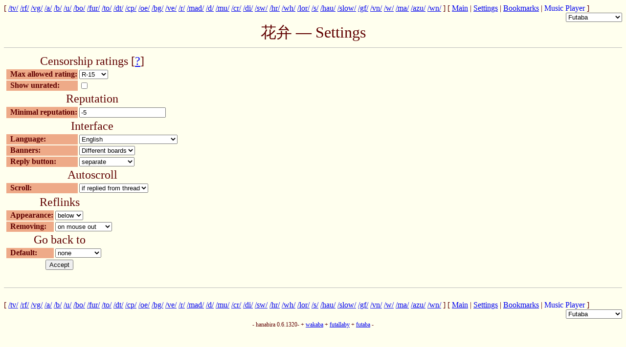

--- FILE ---
content_type: text/html; charset=utf-8
request_url: http://ivchan.net/settings
body_size: 2937
content:
<!DOCTYPE html PUBLIC "-//W3C//DTD XHTML 1.0 Transitional//EN" "http://www.w3.org/TR/xhtml1/DTD/xhtml1-transitional.dtd">
<html xmlns="http://www.w3.org/1999/xhtml" xml:lang="en">
    <head>
        <title>
	花弁
	    &mdash; Settings
        </title>
   <meta http-equiv="Content-Type" content="text/html;charset=utf-8" />
    <meta name="generator" content="Hanabira 【花びら】 0.6.1320-" />
    <meta name="language" content="en" />
    <meta name="keywords" content="hanabira board chan" />
    <meta name="description" content="some imageboard" />
    <link rel="shortcut icon" type="image/x-icon" href="/favicon.ico" />
    <link rel="icon" type="image/x-icon" href="/favicon.ico" />
    <link href="/css/common-0.6.1320-.css" type="text/css" rel="stylesheet" />
    <link title="Futaba" href="/css/futaba-0.6.1320-.css" type="text/css" rel="stylesheet" />
    <link title="Photon" href="/css/photon-0.6.1320-.css" type="text/css" rel="alternate stylesheet" />
    <link title="Snow" href="/css/snow_static-0.6.1320-.css" type="text/css" rel="alternate stylesheet" />
    <link title="Snow[animated]" href="/css/snow-0.6.1320-.css" type="text/css" rel="alternate stylesheet" />
    <script type="text/javascript" src="/js/jquery-1.3.2.js"></script>
    <script type="text/javascript" src="/js/jquery.form-3.51.0.js"></script>
    <script type="text/javascript" src="/js/jquery.progressbar-2.0.0.js"></script>
    <script type="text/javascript" src="/js/jquery.jplayer.mod-0.2.5.js"></script>
    <script type="text/javascript" src="/js/music-0.6.1320-.js"></script>
    <script type="text/javascript" src="/js/hanabira-0.6.1320-.js"></script>
    <script type="text/javascript">
    Hanabira.LC_ru = 0;
    Hanabira.ScrollAny = 0;
    </script>
    </head>
    <body onload="initialize()">
    

        <div style="position:fixed; top:0; left:0;background-color: rgb(240, 224, 214); width:100%;">
</div>
<div class="adminbar">
     <!-- Общее, 花弁 -->
     [
            <a href="/tv/index.xhtml" title="">/tv/</a>
            <a href="/rf/index.xhtml" title="">/rf/</a>
            <a href="/vg/index.xhtml" title="">/vg/</a>
            <a href="/a/index.xhtml" title="">/a/</a>
            <a href="/b/index.xhtml" title="">/b/</a>
            <a href="/u/index.xhtml" title="">/u/</a>
            <a href="/bo/index.xhtml" title="">/bo/</a>
            <a href="/fur/index.xhtml" title="">/fur/</a>
            <a href="/to/index.xhtml" title="">/to/</a>
            <a href="/dt/index.xhtml" title="">/dt/</a>
            <a href="/cp/index.xhtml" title="">/cp/</a>
            <a href="/oe/index.xhtml" title="">/oe/</a>
            <a href="/bg/index.xhtml" title="">/bg/</a>
            <a href="/ve/index.xhtml" title="">/ve/</a>
            <a href="/r/index.xhtml" title="">/r/</a>
            <a href="/mad/index.xhtml" title="">/mad/</a>
            <a href="/d/index.xhtml" title="">/d/</a>
            <a href="/mu/index.xhtml" title="">/mu/</a>
            <a href="/cr/index.xhtml" title="">/cr/</a>
            <a href="/di/index.xhtml" title="">/di/</a>
            <a href="/sw/index.xhtml" title="">/sw/</a>
            <a href="/hr/index.xhtml" title="">/hr/</a>
            <a href="/wh/index.xhtml" title="">/wh/</a>
            <a href="/lor/index.xhtml" title="">/lor/</a>
            <a href="/s/index.xhtml" title="">/s/</a>
            <a href="/hau/index.xhtml" title="">/hau/</a>
            <a href="/slow/index.xhtml" title="">/slow/</a>
            <a href="/gf/index.xhtml" title="">/gf/</a>
            <a href="/vn/index.xhtml" title="">/vn/</a>
            <a href="/w/index.xhtml" title="">/w/</a>
            <a href="/ma/index.xhtml" title="">/ma/</a>
            <a href="/azu/index.xhtml" title="">/azu/</a>
            <a href="/wn/index.xhtml" title="">/wn/</a>
     ]
    [ <a href="/">Main</a> | 
      <a href="/settings">Settings</a> |
      <a href="/bookmarks">Bookmarks</a> |
      <a onclick='toggle_music_player();'>Music Player</a> ]
</div>
<div class="stylebar">
    <select onchange="set_stylesheet_all($('#stylebar').val())" id="stylebar">
     <option>Futaba</option>
     <option>Photon</option>
     <option>Snow</option>
     <option>Snow[animated]</option>
    </select>
</div>

        <div class="logo">
     花弁
	&mdash; Settings
</div>

	<script type="text/javascript">
  var play_list = [];
</script>
<div id="jquery_jplayer"></div>
<div id="music_player" style="display:none;">
  <hr/>
  <div id="player_container">
    <ul id="player_controls">
      <li id="player_play">play</li>
      <li id="player_pause">pause</li>
      <li id="player_stop">stop</li>
      <li id="player_volume_min">min volume</li>
      <li id="player_volume_max">max volume</li>
      <li id="ctrl_prev">previous</li>
      <li id="ctrl_next">next</li>
    </ul>

    <div id="play_time"></div>
    <div id="total_time"></div>
    <div id="player_progress">
      <div id="player_progress_load_bar">
	<div id="player_progress_play_bar"></div>
      </div>
    </div>
    <div id="player_volume_bar">
      <div id="player_volume_bar_value"></div>
    </div>


  </div>
  <div id="playlist_list">
    <ul></ul>
  </div>
  <div id="jplayer_info"></div>
</div>
        <hr />
        
<table><tr><td style="padding-right: 20px; vertical-align:top">
    <form method="POST" id="ajax-form">
<table>
    <tr>
      <td colspan="2" class="logo">Censorship ratings [<a href="/help/censorship-ratings">?</a>]</td>
    </tr>
    
    <tr>
    <td class="postblock">Max allowed rating:</td>
    <td>
        <select name="rating" id="rating">
            <option value="sfw">SFW</option>
            <option value="r-15" selected>R-15</option>
            <option value="r-18">R18</option>
            <option value="r-18g">R-18G</option>
        </select>
    </td></tr>
		
    <tr>
    <td class="postblock">Show unrated:</td>
    <td>
        <input type="checkbox" name="rating_strict" id="rating_strict"/>
    </td></tr>
    <tr>
      <td colspan="2" class="logo">Reputation</td>
    </tr>
    
    <tr>
    <td class="postblock">Minimal reputation:</td>
    <td>
        <input type="text" name="reputation_min" id="reputation_min" value="-5" />
    </td></tr>
    <tr>
      <td colspan="2" class="logo">Interface</td>
    </tr>
    
    <tr>
    <td class="postblock">Language:</td>
    <td>
        <select name="language" id="language">
            <option value="ru">Русский</option>
            <option value="en" selected>English</option>
            <option value="ru_ua">Дореволюцiонная орѳографiя</option>
            <option value="ja">日本語</option>
        </select>
    </td></tr>
    
    <tr>
    <td class="postblock">Banners:</td>
    <td>
        <select name="banners" id="banners">
            <option value="different" selected>Different boards</option>
            <option value="same">Same board</option>
            <option value="none">No banners</option>
        </select>
    </td></tr>
    
    <tr>
    <td class="postblock" title="Merges reply button with post number link">Reply button:</td>
    <td>
        <select name="reply_button" id="reply_button">
            <option value="0">within post num</option>
            <option value="1" selected>separate</option>
        </select>
    </td></tr>
    <tr>
      <td colspan="2" class="logo" title="Scroll thread to the last post you are replied while redirecting to thread">Autoscroll</td>
    </tr>
    
    <tr>
    <td class="postblock" title="Scroll thread to the last post you are replied while redirecting to thread">Scroll:</td>
    <td>
        <select name="scroll_threads" id="scroll_threads">
            <option value="2">every time</option>
            <option value="1" selected>if replied from thread</option>
            <option value="0">never</option>
        </select>
    </td></tr>
</table>
    </form>
    <form id="js-form">
<table>
    <tr>
      <td colspan="2" class="logo" title="Popup behaviour">Reflinks</td>
    </tr>
    
    <tr>
    <td class="postblock">Appearance:</td>
    <td>
        <select name="rfpos" id="rfpos">
            <option value="2">above</option>
            <option value="0">below</option>
        </select>
    </td></tr>
    
    <tr>
    <td class="postblock">Removing:</td>
    <td>
        <select name="rmrf" id="rmrf">
            <option value="1">on mouse out</option>
            <option value="0">by button &amp; Esc</option>
        </select>
    </td></tr>
    <tr>
      <td colspan="2" class="logo" title="This will always set &#34;Go back to&#34; to selected redir, &#34;auto&#34; sets redir to current page when posting from board and to thread otherwise. Without default goback just remember last choice">Go back to</td>
    </tr>
    
    <tr>
    <td class="postblock">Default:</td>
    <td>
        <select name="redir" id="redir">
            <option value="0">none</option>
            <option value="4">thread</option>
            <option value="8">board</option>
            <option value="16">current page</option>
            <option value="32">auto</option>
        </select>
    </td></tr>
    <tr>
      <td colspan="2" style="text-align:center">
        <input type="button" value="Accept" onclick="set_opts('')">
      </td>
    </tr>
    <tr>
      <td colspan="2" style="text-align:center" id="done"> </td>
    </tr>
</table>
</form>

</td></tr></table>
<script>fill_opts();</script>
<hr/>
<br class="clear" />

        <div style="position:fixed; top:0; left:0;background-color: rgb(240, 224, 214); width:100%;">
</div>
<div class="adminbar">
     <!-- Общее, 花弁 -->
     [
            <a href="/tv/index.xhtml" title="">/tv/</a>
            <a href="/rf/index.xhtml" title="">/rf/</a>
            <a href="/vg/index.xhtml" title="">/vg/</a>
            <a href="/a/index.xhtml" title="">/a/</a>
            <a href="/b/index.xhtml" title="">/b/</a>
            <a href="/u/index.xhtml" title="">/u/</a>
            <a href="/bo/index.xhtml" title="">/bo/</a>
            <a href="/fur/index.xhtml" title="">/fur/</a>
            <a href="/to/index.xhtml" title="">/to/</a>
            <a href="/dt/index.xhtml" title="">/dt/</a>
            <a href="/cp/index.xhtml" title="">/cp/</a>
            <a href="/oe/index.xhtml" title="">/oe/</a>
            <a href="/bg/index.xhtml" title="">/bg/</a>
            <a href="/ve/index.xhtml" title="">/ve/</a>
            <a href="/r/index.xhtml" title="">/r/</a>
            <a href="/mad/index.xhtml" title="">/mad/</a>
            <a href="/d/index.xhtml" title="">/d/</a>
            <a href="/mu/index.xhtml" title="">/mu/</a>
            <a href="/cr/index.xhtml" title="">/cr/</a>
            <a href="/di/index.xhtml" title="">/di/</a>
            <a href="/sw/index.xhtml" title="">/sw/</a>
            <a href="/hr/index.xhtml" title="">/hr/</a>
            <a href="/wh/index.xhtml" title="">/wh/</a>
            <a href="/lor/index.xhtml" title="">/lor/</a>
            <a href="/s/index.xhtml" title="">/s/</a>
            <a href="/hau/index.xhtml" title="">/hau/</a>
            <a href="/slow/index.xhtml" title="">/slow/</a>
            <a href="/gf/index.xhtml" title="">/gf/</a>
            <a href="/vn/index.xhtml" title="">/vn/</a>
            <a href="/w/index.xhtml" title="">/w/</a>
            <a href="/ma/index.xhtml" title="">/ma/</a>
            <a href="/azu/index.xhtml" title="">/azu/</a>
            <a href="/wn/index.xhtml" title="">/wn/</a>
     ]
    [ <a href="/">Main</a> | 
      <a href="/settings">Settings</a> |
      <a href="/bookmarks">Bookmarks</a> |
      <a onclick='toggle_music_player();'>Music Player</a> ]
</div>
<div class="stylebar">
    <select onchange="set_stylesheet_all($('#stylebar').val())" id="stylebar">
     <option>Futaba</option>
     <option>Photon</option>
     <option>Snow</option>
     <option>Snow[animated]</option>
    </select>
</div>

        <br/>
<p class="footer">
    - hanabira 0.6.1320- + <a href="http://wakaba.c3.cx/">wakaba</a> + <a href="http://www.1chan.net/futallaby/">futallaby</a> + <a href="http://www.2chan.net/">futaba</a> -
    
</p>





    </body>
</html>


--- FILE ---
content_type: text/css
request_url: http://ivchan.net/css/common-0.6.1320-.css
body_size: 12096
content:
ul, ol {
    margin: 0;
    padding: 0 0 0 20px;
    list-style-position: inside;
}
body {
    margin: 0;
    padding: 8px;
    margin-bottom: auto;
}
.description {
    font-size: .8em;
}
.subtitle {
    font-size: .6em;
}
.fileinfo {	    
    text-align: left;
    margin: 0 20px 2px 20px;
    font-size: .8em;
    color: inherit;
}
.limited {
	max-width: 360px;
}
.file .fileinfo {
    margin: 0 0 2px 0;
    padding: 0;
}
.file {
    float: left;
    margin: 0 20px;
}
.reply, .highlight {
    padding: 0 1em 0 0;
}
.reply, .post-error, .popup {
    border-style: solid;
    border-width: 1px;
    -moz-border-radius: 5px;
    -webkit-border-radius: 5px;
}
.popup {
	-moz-box-shadow: 5px 5px 10px #888;
	-webkit-box-shadow: 5px 5px 10px #888;
}
form.reply {
    padding: 3px;
}
.banner {
    padding-top: 7px;
    padding-bottom: 7px;
}
#reply-replyText {
    margin: 5px 5px 0 5px;
    width: 98%;
}
#fieldtable table {
    padding-top: 0;
    margin-top: 0
}
.popup {
    border-color: #000000;
    padding: 3px;
    position: absolute;	
}
.post-error {
    background: #E04000;
    color: #FFFFFF;
    text-align: center;
}
img {
    border: 0;
}
.highlight {
    border-style: dashed;
    border-width: 2px;
    -moz-border-radius: 6px;
    -webkit-border-radius: 6px;
}
.abbrev {
	padding: 0 0 0 20px;
    color: #666666;
}
.postbody {	
    padding: .5em 20px;
}
.message {
    vertical-align: top;
    text-align: inherit;
}
div p {
    padding: 0;
    margin: 0;
}
a {
    cursor: pointer;
}
a:focus {
    outline: 0;
}
a, .thumb {
    border: none;
	margin: 0;
	padding: 0;
}
label, label input, .reflink, .reflink a {
    text-align: left;
}
.icon {
    background-repeat: no-repeat;
    background-position: 0px center;
    cursor: pointer;
}
.icon input {
    position: absolute;
    left: -9001px;
}
.transparent {
    border: none;
    background: none !important;
    -moz-box-shadow: none !important;
	-webkit-box-shadow: none !important;
}
label {
    margin-left: .2em;
}
.label {
    display: inline;
}
.cpanel, .reflink a, .hideinfo a, .abbrev a {
    text-decoration: none;
}
pre {
    margin: .4em 0;
}
.hideinfo {
    font-size: .8em;
}
.rightaligned {
    text-align: right;
}
.theader, .passvalid {
    text-align: center;
    padding: 2px;
    clear: both;
    margin-bottom: .5em;
    border: solid 1px #CCCCCC;
    font-weight: bold;
    -moz-border-radius: 5px;
}
.adminbar {
    clear: left;
    float: left;
}
.stylebar {
    clear: right;
    float: right;
}
.logo {
    clear: both;
    font-size: 2em;
}
.textarea-ext {
    vertical-align: top;
    float: right;
    font-family: monospace;
}
.textarea-ext a {
    color: inherit;
}
.postblock {
    padding-left: .5em;
}
#reply-tremail .postblock {
    padding-right: .5em;
}
.userdelete {
    float: right;
    text-align: center;
    white-space: nowrap
}
.postarea table {
    margin: 0px auto;
    text-align: left;
}
.footer {
    text-align:center;
    font-size:12px;
    font-family:serif;
    margin: 2em 0 0 0;
}
.dellist {
    font-weight: bold;
    text-align:center;
}
.delbuttons {
    text-align:center;
    padding-bottom:4px;
}
.postlists {
    background: #FFFFFF;
    width: 100%;
    padding: 0;
    color: #800000;
}
.postername, .replytitle, .postblock {
    font-weight: bold;
}
.doubledash {
    vertical-align: top;
    clear: both;
    float: left;
}
.replytitle {
    font-size: 1.2em;
}
.postbody blockquote {
    background: inherit;
    margin: 0;
    color: #789922;
    padding: .3em 0;
}
.postbody blockquote blockquote {
    color: #406010;
    margin: 0;
}
.postbody blockquote blockquote blockquote {
    color: #204010;
    margin: 0;
}
.spoiler blockquote:hover {
    color:#789922 !important;
}
.spoiler blockquote blockquote:hover {
    color:#406010 !important;
}
.spoiler blockquote blockquote blockquote:hover {
    color:#204010 !important;
}
hr {
    border-style: solid none none none;
    border-width: 1px;
    border-color: #BBBBBB;
}
.nothumb {
    background-color: #FFFFFF;
    border-style: dotted;
    margin: .3em .5em;
}

.rules {
    margin: 0 auto;
    font-size: .9em;
}

#code_div {
    display: block;
    width:100%;
    height:100%;
}
#code_view {
    width:100%;
    height:100%;
}
#code_edit {
    width:100%;
    height:100%;
}
#code_edit_ta {
    width:100%;
    height:100%;
}
.paginator-arrow {
    font-size: 1.5em;
    text-decoration: none;
    font-weight: bold;
}


.document h1 {
    font-size: 1.2em;
    font-weight: bold;
}
.document ol {
    padding-top: 5px;
}
.document blockquote {
    margin-top: 8px;
    margin-bottom: 5px;
}

.privacy-warning {
    border: 2px #FF0000 dashed;
    font-size: 1.2em;
}
.waiting0 {
    background-image:url(/images/waiting0.gif);
}
.waiting1 {
    background-image:url(/images/waiting1.gif);
}
.waiting2 {
    background-image:url(/images/waiting2.gif);
}
.delete, .delete-file {
    background-image:url(/images/delete.png);
}
.checked {
    background-image:url(/images/delete_selected.png);
}
.hide {
    background-image:url(/images/hidethread.png);
}
.signed {
    background-image:url(/images/signed-on.png);
}
.unsigned {
    background-image:url(/images/signed-off8.png);
}
.close {
    background-image:url(/images/close.png);
}
.reply_ {
	background-image:url(/images/reply.png);
}
.quote {
	background-image:url(/images/quote.png);
}
.add_ {
	background-image:url(/images/music/add.png);
}
.play_ {
	background-image:url(/images/music/play.png);
}
.view_ {
	background-image:url(/images/view.png);
}
.edit_ {
	background-image:url(/images/edit.gif);
}
.search_google {
        background-image:url(/images/google.png);
}
.search_iqdb {
        background-image:url(/images/booru.png);
}
.logodobleft {
	background-image:url(/css/img/dobleft.png); 
	background-position:top right; 
	background-repeat:no-repeat;
	width:250px;
	height:674px;
}
.logodobright {
	background-image:url(/css/img/looongdobright.png); 
	background-position:bottom left; 
	background-repeat:no-repeat;
	padding-left:30px;
	text-align:left;
	width:250px;
}

.names td {
  text-align: center;
  background: #EEAA88;
  color: #600000;
  padding: 0 5px;
}
.values td {
  text-align: center;
  background: #F0E0D6;
  color: #600000;
  text-decoration: none !important;
  padding: 0 5px;
}
td.logo, td > .logo {
  font-size: 1.5em;
}
.ipmark {
	max-height:16px;
}
.threadlist {
	vertical-align:top;
	text-align:center;
	border-left:1px solid #bbb;
	padding-left: 20px;
}
.alternate {
	display: none;
}
.imported {
	color: #117743;
}
.exported {
	color: #EE1105;
}
.imported a, .exported a {
	text-decoration: underline;
}

/* Post revisions */
.revision-table {
    border-spacing:0;
}
.revision-header-row td {
    padding-left: 5px;
    font-size: 120%;
    background-color: #DDDDDD;
}
.revision-header-index {
    font-size: 140% !important;
    font-weight: bold;
}
.revision-content-row td {
    padding-left: 20px;
    padding-right: 15px;
    padding-bottom: 10px;
}
.revision-content-row ins {
    background-color: #D1E1AD;
    color: #405A04;
    text-decoration: none;
}
.revision-content-row del {
    background-color: #E5BDB2;
    color: #A82400;
    text-decoration: line-through;
}
/* Reputation */
.reputation-positive {
        color: #007700;
        font-weight: bold;
}
.reputation-negative {
        color: #770000;
        font-weight: bold;
}

/* Music player */
#player_container {
	position: relative;
	background-color:#eee;
	width:418px;
	height:80px;
	border:1px solid #009be3;
}
#player_container  ul#player_controls {
	list-style-type:none;
	padding:0;
	margin: 0;
}
#player_container  ul#player_controls li {
	overflow:hidden;
	text-indent:-9999px;
}
#player_play,
#player_pause {
	display: block;
	position: absolute;
	left:48px;
	top:20px;
	width:40px;
	height:40px;
	cursor: pointer;
}
#player_play {
	background: url("/images/music/icons.png") 0 0 no-repeat;
}

#player_play.jqjp_hover {
	background: url("/images/music/icons.png") -41px 0 no-repeat;
}
#player_pause {
	background: url("/images/music/icons.png") 0 -42px no-repeat;
}
#player_pause.jqjp_hover {
	background: url("/images/music/icons.png") -41px -42px no-repeat;
}

#ctrl_prev {
	position: absolute;
	left:20px;
	top:26px;
	background: url("/images/music/icons.png") 0 -112px no-repeat;
	width:28px;
	height:28px;
	cursor: pointer;
}

#ctrl_prev:hover {
	background: url("/images/music/icons.png") -29px -112px no-repeat;
}

#ctrl_prev.disabled {
	background: url("/images/music/icons.png") -58px -112px no-repeat;
	cursor:default;
}

#ctrl_next {
	position: absolute;
	left:88px;
	top:26px;
	background: url("/images/music/icons.png") 0 -141px no-repeat;
	width:28px;
	height:28px;
	cursor: pointer;
}

#ctrl_next:hover {
	background: url("/images/music/icons.png") -29px -141px no-repeat;
}

#ctrl_next.disabled {
	background: url("/images/music/icons.png") -58px -141px no-repeat;
	cursor:default;
}


#player_stop {
	position: absolute;
	left:126px;
	top:26px;
	background: url("/images/music/icons.png") 0 -83px no-repeat;
	width:28px;
	height:28px;
	cursor: pointer;
}
#player_stop.jqjp_hover {
	background: url("/images/music/icons.png") -29px -83px no-repeat;
}
#player_progress {
	position: absolute;
	left:164px;
	top:32px;
	background-color: #eee;
	width:122px;
	height:15px;
}
#player_progress_load_bar {
	background: url("/images/music/bar_load.png")  top left repeat-x;
	width:0px;
	height:15px;
	cursor: pointer;
}
#player_progress_load_bar.jqjp_buffer {
	background: url("/images/music/bar_buffer.png")  top left repeat-x;
}
#player_progress_play_bar {
	background: url("/images/music/bar_play.png") top left repeat-x ;
	width:0px;
	height:15px;
}
#player_volume_min {
	position: absolute;
	left:296px;
	top:32px;
	background: url("/images/music/icons.png") 0 -170px no-repeat;
	width:18px;
	height:15px;
	cursor: pointer;
}

#player_volume_max {
	position: absolute;
	left:368px;
	top:32px;
	background: url("/images/music/icons.png") 0 -186px no-repeat;
	width:18px;
	height:15px;
	cursor: pointer;
}

#player_volume_min.jqjp_hover {
	background: url("/images/music/icons.png") -19px -170px no-repeat;
}

#player_volume_max.jqjp_hover {
	background: url("/images/music/icons.png") -19px -186px no-repeat;
}

#player_volume_bar {
	position: absolute;
	left:314px;
	top:37px;
	background: url("/images/music/volume_bar.png") repeat-x top left;
	width:46px;
	height:5px;
	cursor: pointer;
}
#player_volume_bar_value {
	background: url("/images/music/volume_bar_value.png") repeat-x top left;
	width:0px;
	height:5px;
}

#play_time,
#total_time {
	position: absolute;
	left:164px;
	top:49px;
	width:122px;
	font-size:.8em;
	font-style:oblique;
}

#total_time {
	text-align: right;
}

#playlist_list {
	width:418px;
}

#playlist_list ul{
	list-style-type:none;
	padding:10px 20px 20px 20px;
	margin:0 0 10px 0;
	background-color:#ddd;
	border:1px solid #009be3;
	border-top:none;
	width:378px;
	font-size:.9em;
}

#playlist_list li{
	padding:4px 0 4px 20px;
	border-bottom:1px solid #eee;
	cursor: pointer;
}

#playlist_list li.playlist_current{
	color:#0d88c1;
	list-style-type:square;
	list-style-position:inside;
	padding-left:6px;
	cursor: default;
}

#playlist_list li.playlist_hover {
	color:#0d88c1;
}


/*
 ****** jCrop *****
*/
.jcrop-holder { text-align: left; }

.jcrop-vline, .jcrop-hline
{
	font-size: 0;
	position: absolute;
	background: white url('/images/jcrop.gif') top left repeat;
}
.jcrop-vline { height: 100%; width: 1px !important; }
.jcrop-hline { width: 100%; height: 1px !important; }
.jcrop-handle {
	font-size: 1px;
	width: 7px !important;
	height: 7px !important;
	border: 1px #eee solid;
	background-color: #333;
	/**width: 9px;
	*height: 9px;*/
}

.jcrop-tracker { width: 100%; height: 100%; }

.custom .jcrop-vline,
.custom .jcrop-hline
{
	background: yellow;
}
.custom .jcrop-handle
{
	border-color: black;
	background-color: #C7BB00;
	-moz-border-radius: 3px;
	-webkit-border-radius: 3px;
}

#admin_delete_panel {
    position: fixed;
    z-index: 4000;
    bottom: 0;
    top: auto;
    background-color: #CCCCCC;
    border: solid #333333 1px;
    width: 80%;
}


--- FILE ---
content_type: text/css
request_url: http://ivchan.net/css/futaba-0.6.1320-.css
body_size: 6440
content:
.delete, .delete-file {
    background-image:url(/images/delete.futaba.png);
}
.checked {
    background-image:url(/images/delete_selected.png);
}
.hide {
    background-image:url(/images/hidethread.futaba.png);
}
.close {
    background-image:url(/images/close.futaba.png);
}
.reply_ {
	background-image:url(/images/reply.futaba.png);
}
.quote {
	background-image:url(/images/quote.futaba.png);
}
.add_ {
	background-image:url(/images/music/add.futaba.png);
}
.play_ {
	background-image:url(/images/music/play.futaba.png);
}
.remove_ {
	background-image:url(/images/music/remove.futaba.png);
}
.icon {
	font-size: 1.25em;
}
body {
    background-color: #FFFFEE;
    color: #600000;
}
.fileinfo {
    color: #600000;
}
.reply, .highlight, .popup {
    background-color: #F0E0D6;
    color: #600000;
}
.oppost {
    background-color: #FFFFEE;
}
.highlight {
    border-color: #FF5500;
}
.reply {
    border-color: #DDCCC5;
}
.popup {
	-moz-box-shadow: 5px 5px 10px #988;
	-webkit-box-shadow: 5px 5px 10px #988;
}
a {
    color:#0000EE;
}
.reflink a { 
    color: inherit;
}
a:hover {
    color:#DD0000;
}
.adminbar b {
	font-weight: normal;
}
.theader, .passvalid {
	background: #E04000;
	color: #FFFFFF;
}
.logo {
    text-align: center;
    color: #600000;
}
.postblock {
	background: #EEAA88;
	color: #600000;
}
.managehead {
    background: #F0E0D6;
}
.postername {
	color: #117743;
}
.postertrip {
    color: #228854;
}
.replytitle {
	color: #CC1105;
}
.pages {
	border: solid 1px #DDCCC5;
}
dl.menu dt {
    background: #F0E0D6;
    border: solid 1px #DDCCC5;
}
dl.menu dd {
    border-left: solid 1px #DDCCC5;
}
.spoiler {
    background: #F0D0B6;
    color: #F0D0B6;
}
.spoiler a {
    background: #F0D0B6;
    color: #F0D0B6;
}
.spoiler a:hover {
    color: #600000 !important;
}
.spoiler blockquote {
    background: #F0D0B6;
    color: #F0D0B6;
}
.spoiler blockquote blockquote {
    background: #F0D0B6;
    color: #F0D0B6;
}
.spoiler blockquote blockquote blockquote {
    background: #F0D0B6;
    color: #F0D0B6;
}
.spoiler:hover {
    background: #F0D0B6 !important;
    color: #600000 !important;
}
.logline {
    background: #F0E0D6;
}
#code_view .highlight {
    background: #FFFFF7;
}

/*
                           Main page
*/


.category {
        font-family: sans-serif;
        font-size: small;
        margin-bottom: 8px;
        background: #F0E0D6;
}

.header {
        background: #EEAA88;
        color: #600000;
        padding: 0px 3px 0px 3px;
        font-weight: bold;
}


.list {
        border-left: 1px solid #F0E0D6;
        border-right: 1px solid #F0E0D6;
        border-bottom: 1px solid #F0E0D6;
}

.list div a {
        display: block;
        text-decoration: none;
        color: #600000;
        padding: 0px 3px 0px 3px;
}

.list div a:hover {
        background: #FFFFEE;
}

.featuredimgtop {
	background-image:url(/css/img/imgtop.futaba.png); 
	background-position:top;
	background-repeat:no-repeat;
}

.featuredimgbottom {
	height:300px; 
	background-image:url(/css/img/imgbottom.futaba.png); 
	background-position:bottom; 
	background-repeat:no-repeat;
}

.newsbg {
	width:502px; 
	background-color:#f0e0d6;
}

.newstop {
	background-image:url(/css/img/top.futaba.png); 
	background-position:top; 
	background-repeat:no-repeat;
}

.newsbottom {
	background-image:url(/css/img/bottom.futaba.png); 
	background-position:bottom; 
	background-repeat:no-repeat;
}

.newssize {
	padding:35px 40px 80px 45px; font-size:120%;
}
/* Player skin */

#player_container {
	background-color:#FFFFEE;
	border:1px solid #FF9D00;
}
#player_play {
	background: url("/images/music/icons.futaba.png") 0 0 no-repeat;
}

#player_play.jqjp_hover {
	background: url("/images/music/icons.futaba.png") -41px 0 no-repeat;
}
#player_pause {
	background: url("/images/music/icons.futaba.png") 0 -42px no-repeat;
}
#player_pause.jqjp_hover {
	background: url("/images/music/icons.futaba.png") -41px -42px no-repeat;
}

#ctrl_prev {
	background: url("/images/music/icons.futaba.png") 0 -112px no-repeat;
}

#ctrl_prev:hover {
	background: url("/images/music/icons.futaba.png") -29px -112px no-repeat;
}

#ctrl_prev.disabled {
	background: url("/images/music/icons.futaba.png") -58px -112px no-repeat;
	cursor:default;
}

#ctrl_next {
	background: url("/images/music/icons.futaba.png") 0 -141px no-repeat;
}

#ctrl_next:hover {
	background: url("/images/music/icons.futaba.png") -29px -141px no-repeat;
}

#ctrl_next.disabled {
	background: url("/images/music/icons.futaba.png") -58px -141px no-repeat;
	cursor:default;
}


#player_stop {
	background: url("/images/music/icons.futaba.png") 0 -83px no-repeat;
}
#player_stop.jqjp_hover {
	background: url("/images/music/icons.futaba.png") -29px -83px no-repeat;
}
#player_progress {
	position: absolute;
	left:164px;
	top:32px;
	background-color: #FFFFEE;
	width:122px;
	height:15px;
}
#player_progress_load_bar {
	background: url("/images/music/bar_load.futaba.png")  top left repeat-x;
	width:0px;
	height:15px;
}
#player_progress_play_bar {
	background: url("/images/music/bar_play.futaba.png") top left repeat-x ;
	width:0px;
	height:15px;
}
#player_volume_min {
	left:296px;
	top:32px;
	background: url("/images/music/icons.futaba.png") 0 -170px no-repeat;
	width:18px;
	height:15px;
}

#player_volume_max {
	left:368px;
	top:32px;
	background: url("/images/music/icons.futaba.png") 0 -186px no-repeat;
	width:18px;
	height:15px;
}

#player_volume_min.jqjp_hover {
	background: url("/images/music/icons.futaba.png") -19px -170px no-repeat;
}

#player_volume_max.jqjp_hover {
	background: url("/images/music/icons.futaba.png") -19px -186px no-repeat;
}

#player_volume_bar {
	left:314px;
	top:37px;
	background: url("/images/music/volume_bar.futaba.png") repeat-x top left;
	width:46px;
	height:5px;
}
#player_volume_bar_value {
	background: url("/images/music/volume_bar_value.futaba.png") repeat-x top left;
	width:0px;
	height:5px;
}
#playlist_list {
	width:418px;
}

#playlist_list ul{
	list-style-type:none;
	padding:10px 20px 20px 20px;
	margin:0 0 10px 0;
	background-color:#F0E0D6;
	border:1px solid #FF9D00;
	border-top:none;
	width:378px;
	font-size:.9em;
}

#playlist_list li{
	padding:4px 0 4px 20px;
	border-bottom:1px solid #FFFFEE;
	cursor: pointer;
}

#playlist_list li.playlist_current{
	color:#FF9D00;
	list-style-type:square;
	list-style-position:inside;
	padding-left:6px;
	cursor: default;
}

#playlist_list li.playlist_hover {
	color:#FF9D00;
}


--- FILE ---
content_type: text/css
request_url: http://ivchan.net/css/photon-0.6.1320-.css
body_size: 3142
content:
html, body {
    background-color: #EEEEEE;
    color: #333333;
    font-family: "Trebuchet MS",Trebuchet,tahoma,serif;
}
.fileinfo {
    color: #666666;
}
.doubledash {
	display: none;
}
.replypost {
	margin-left: 20px;
}
.highlight, .reply, .popup {
    background-color: #DDDDDD;
    color: #333333;
}
.oppost {
    background-color: #EEEEEE;
}
.reply {
    border-color: #CCCCCC;
}
.highlight {
	border-color: #FF5500;
}
a {
    color: #FF6600;
}
.reflink a { 
	color: inherit;
}
a:hover {
    color: #0066FF;
}
.reflink {
	font-size: .8em;
	font-weight: bold;
}
.adminbar, .stylebar {
    font-size: .8em;
	font-weight: bold;
}
.theader, .passvalid {
	background:#DDDDDD;
	color: #2266AA;
}
.logo {
	font-weight: bold;
    color: #FF6600;
}
.postblock {
    background: transparent;
    color: #002244;
}
.managehead {
    background: #DDDDDD;
}
.postername {
	color:#004A99;
}
.postertrip {
    color:#FF3300;
}
.replytitle {
    color:#002244;
}
dl.menu dt {
    background: #DDDDDD;
    border: solid 1px #CCCCCC;
}
dl.menu dd {
    border-left: solid 1px #CCCCCC;
}
.spoiler {
	background: #CCCCCC;
	color: #CCCCCC;
}
.spoiler a {
	background: #CCCCCC;
	color: #CCCCCC;
}
.spoiler a:hover {
    color: #333333 !important;
}
.spoiler blockquote {
    background: #CCCCCC;
    color: #CCCCCC;
}
.spoiler blockquote blockquote {
    background: #CCCCCC;
    color: #CCCCCC;
}
.spoiler blockquote blockquote blockquote {
    background: #CCCCCC;
    color: #CCCCCC;
}
.spoiler:hover {
	background: #CCCCCC !important;
	color: #333333 !important;
}
#code_view .highlight {
    background: #F7F7F7;
}

/*
                           Main page
*/

.category {
        font-family: sans-serif;
        font-size: small;
        margin-bottom: 8px;
        background: #DDDDDD;
}

.header {
        background: #CCCCCC;
        color: #2266AA;
        padding: 0px 3px 0px 3px;
        font-weight: bold;
        border-left: 1px solid #777777;
        border-right: 1px solid #777777;
        border-top: 1px solid #777777;
}


.list {
        border-left: 1px solid #777777;
        border-right: 1px solid #777777;
        border-bottom: 1px solid #777777;
}

.list div a {
        display: block;
        text-decoration: none;
        color: #FF6600;
        padding: 0px 3px 0px 3px;
}

.list div a:hover {
    color: #0066FF;
    background: #EEEEEE;
}

.featuredimgtop {
	background-image:url(/css/img/imgtop.png); 
	background-position:top;
	background-repeat:no-repeat;
}

.featuredimgbottom {
	height:300px; 
	background-image:url(/css/img/imgbottom.png); 
	background-position:bottom; 
	background-repeat:no-repeat;
}

.newsbg {
	width:502px; 
	background-color:#d0d0d0;
}

.newstop {
	background-image:url(/css/img/top.png); 
	background-position:top; 
	background-repeat:no-repeat;
}

.newsbottom {
	background-image:url(/css/img/bottom.png); 
	background-position:bottom; 
	background-repeat:no-repeat;
}

.newssize {
padding:35px 40px 65px 45px; font-size:120%;
}

.names td {
  background: #999;
  color: #000;
}
.values td {
  background: #ddd;
  color: #333;
}
td.logo, td > .logo {
  background: #ddd;
  font-size: 1.2em;
}

--- FILE ---
content_type: text/css
request_url: http://ivchan.net/css/snow_static-0.6.1320-.css
body_size: 3690
content:
html, body {
    background-color: #FAFAFA;
	background-image: url(/images/snow_static.png);
    color: #333333;
    font-family: "Trebuchet MS",Trebuchet,tahoma,serif;
}
.fileinfo {
    color: #666666;
}
.doubledash {
	display: none;
}
.replypost {
	margin-left: 20px;
}
.highlight, .reply, .popup {
    background-color: #F3F3FF;
    color: #333333;
}
.oppost {
    background-color: #FAFAFA;
	background-image: url(/images/snow_static.png);
}
.reply {
    border-color: #8F8F8F;
}
.popup {
	-moz-box-shadow: 5px 5px 10px #8495D8;
	-webkit-box-shadow: 5px 5px 10px #8495D8;
}
.highlight {
	border-color: #FF5500;
}
a {
    color: #00305B;
}
.reflink a { 
	color: inherit;
}
a:hover {
    color: #0087FF;
}
.reflink {
	font-size: .8em;
	font-weight: bold;
}
.adminbar, .stylebar {
    font-size: .8em;
	font-weight: bold;
}
.theader, .passvalid {
	background:#DDDDDD;
	color: #2266AA;
}
.logo {
	font-weight: bold;
    color: #AAA;
}
.postblock {
    background: transparent;
    color: #002244;
}
.managehead {
    background: #DDDDDD;
}
.postername {
	color:#004A99;
}
.postertrip {
    color:#FF3300;
}
.replytitle {
    color:#002244;
}
dl.menu dt {
    background: #DDDDDD;
    border: solid 1px #CCCCCC;
}
dl.menu dd {
    border-left: solid 1px #CCCCCC;
}
.spoiler {
	background: #CCC;
	color: #CCC;
}
.spoiler a {
	background: #CCC;
	color: #CCC;
}
.spoiler a:hover {
    color: #333333 !important;
}
.spoiler blockquote {
    background: #CCC;
    color: #CCC;
}
.spoiler blockquote blockquote {
    background: #CCC;
    color: #CCC;
}
.spoiler blockquote blockquote blockquote {
    background: #CCC;
    color: #CCC;
}
.spoiler:hover {
	background: #CCC !important;
	color: #333333 !important;
}
#code_view .highlight {
    background: #F7F7F7;
}

/*
                           Main page
*/

.category {
        font-family: sans-serif;
        font-size: small;
        margin-bottom: 8px;
        background: #DDDDDD;
}

.header {
        background: #CCCCCC;
        color: #2266AA;
        padding: 0px 3px 0px 3px;
        font-weight: bold;
        border-left: 1px solid #777777;
        border-right: 1px solid #777777;
        border-top: 1px solid #777777;
}


.list {
        border-left: 1px solid #777777;
        border-right: 1px solid #777777;
        border-bottom: 1px solid #777777;
}

.list div a {
        display: block;
        text-decoration: none;
        color: #FF6600;
        padding: 0px 3px 0px 3px;
}

.list div a:hover {
    color: #0066FF;
    background: #EEEEEE;
}

.featuredimgtop {
	background-image:url(/css/img/imgtop.png); 
	background-position:top;
	background-repeat:no-repeat;
}

.featuredimgbottom {
	height:300px; 
	background-image:url(/css/img/imgbottom.png); 
	background-position:bottom; 
	background-repeat:no-repeat;
}

.newsbg {
	width:502px; 
	background-color:#d0d0d0;
}

.newstop {
	background-image:url(/css/img/top.png); 
	background-position:top; 
	background-repeat:no-repeat;
}

.newsbottom {
	background-image:url(/css/img/bottom.png); 
	background-position:bottom; 
	background-repeat:no-repeat;
}

.newssize {
padding:35px 40px 65px 45px; font-size:120%;
}

.names td {
  background: #999;
  color: #000;
}
.values td {
  background: #ddd;
  color: #333;
}
td.logo, td > .logo {
  background: #fff;
  font-size: 1.2em;
}

.reply_ {
	background-image:url(/images/reply.snow.png);
}
.quote {
	background-image:url(/images/quote.snow.png);
}

#playlist_list ul {
	background-color:#F3F3FF;
}
#player_container {
	background-color:#FFF;
}
#player_play, #player_pause, #ctrl_prev, #ctrl_next, #player_stop, #player_volume_min, #player_volume_max {
	background-image: url("/images/music/icons.snow.png") !important;
}


--- FILE ---
content_type: text/css
request_url: http://ivchan.net/css/snow-0.6.1320-.css
body_size: 3694
content:
html, body {
    background-color: #FAFAFA;
	background-image: url(/images/snow_animuted.gif);
    color: #333333;
    font-family: "Trebuchet MS",Trebuchet,tahoma,serif;
}
.fileinfo {
    color: #666666;
}
.doubledash {
	display: none;
}
.replypost {
	margin-left: 20px;
}
.highlight, .reply, .popup {
    background-color: #F3F3FF;
    color: #333333;
}
.oppost {
    background-color: #FAFAFA;
	background-image: url(/images/snow_animuted.gif);
}
.reply {
    border-color: #8F8F8F;
}
.popup {
	-moz-box-shadow: 5px 5px 10px #8495D8;
	-webkit-box-shadow: 5px 5px 10px #8495D8;
}
.highlight {
	border-color: #FF5500;
}
a {
    color: #00305B;
}
.reflink a { 
	color: inherit;
}
a:hover {
    color: #0087FF;
}
.reflink {
	font-size: .8em;
	font-weight: bold;
}
.adminbar, .stylebar {
    font-size: .8em;
	font-weight: bold;
}
.theader, .passvalid {
	background:#DDDDDD;
	color: #2266AA;
}
.logo {
	font-weight: bold;
    color: #AAA;
}
.postblock {
    background: transparent;
    color: #002244;
}
.managehead {
    background: #DDDDDD;
}
.postername {
	color:#004A99;
}
.postertrip {
    color:#FF3300;
}
.replytitle {
    color:#002244;
}
dl.menu dt {
    background: #DDDDDD;
    border: solid 1px #CCCCCC;
}
dl.menu dd {
    border-left: solid 1px #CCCCCC;
}
.spoiler {
	background: #CCC;
	color: #ccc;
}
.spoiler a {
	background: #ccc;
	color: #ccc;
}
.spoiler a:hover {
    color: #333333 !important;
}
.spoiler blockquote {
    background: #ccc;
    color: #ccc;
}
.spoiler blockquote blockquote {
    background: #ccc;
    color: #ccc;
}
.spoiler blockquote blockquote blockquote {
    background: #ccc;
    color: #ccc;
}
.spoiler:hover {
	background: #ccc !important;
	color: #333333 !important;
}
#code_view .highlight {
    background: #F7F7F7;
}

/*
                           Main page
*/

.category {
        font-family: sans-serif;
        font-size: small;
        margin-bottom: 8px;
        background: #DDDDDD;
}

.header {
        background: #CCCCCC;
        color: #2266AA;
        padding: 0px 3px 0px 3px;
        font-weight: bold;
        border-left: 1px solid #777777;
        border-right: 1px solid #777777;
        border-top: 1px solid #777777;
}


.list {
        border-left: 1px solid #777777;
        border-right: 1px solid #777777;
        border-bottom: 1px solid #777777;
}

.list div a {
        display: block;
        text-decoration: none;
        color: #FF6600;
        padding: 0px 3px 0px 3px;
}

.list div a:hover {
    color: #0066FF;
    background: #EEEEEE;
}

.featuredimgtop {
	background-image:url(/css/img/imgtop.png); 
	background-position:top;
	background-repeat:no-repeat;
}

.featuredimgbottom {
	height:300px; 
	background-image:url(/css/img/imgbottom.png); 
	background-position:bottom; 
	background-repeat:no-repeat;
}

.newsbg {
	width:502px; 
	background-color:#d0d0d0;
}

.newstop {
	background-image:url(/css/img/top.png); 
	background-position:top; 
	background-repeat:no-repeat;
}

.newsbottom {
	background-image:url(/css/img/bottom.png); 
	background-position:bottom; 
	background-repeat:no-repeat;
}

.newssize {
padding:35px 40px 65px 45px; font-size:120%;
}

.names td {
  background: #999;
  color: #000;
}
.values td {
  background: #ddd;
  color: #333;
}
td.logo, td > .logo {
  background: #fff;
  font-size: 1.2em;
}

.reply_ {
	background-image:url(/images/reply.snow.png);
}
.quote {
	background-image:url(/images/quote.snow.png);
}

#playlist_list ul {
	background-color:#F3F3FF;
}
#player_container {
	background-color:#FFF;
}
#player_play, #player_pause, #ctrl_prev, #ctrl_next, #player_stop, #player_volume_min, #player_volume_max {
	background-image: url("/images/music/icons.snow.png") !important;
}


--- FILE ---
content_type: application/javascript
request_url: http://ivchan.net/js/jquery.jplayer.mod-0.2.5.js
body_size: 18030
content:
/*
Copyright (c) 2009 Happyworm Ltd

Permission is hereby granted, free of charge, to any person obtaining a copy
of this software and associated documentation files (the "Software"), to deal
in the Software without restriction, including without limitation the rights
to use, copy, modify, merge, publish, distribute, sublicense, and/or sell
copies of the Software, and to permit persons to whom the Software is
furnished to do so, subject to the following conditions:

The above copyright notice and this permission notice shall be included in
all copies or substantial portions of the Software.

THE SOFTWARE IS PROVIDED "AS IS", WITHOUT WARRANTY OF ANY KIND, EXPRESS OR
IMPLIED, INCLUDING BUT NOT LIMITED TO THE WARRANTIES OF MERCHANTABILITY,
FITNESS FOR A PARTICULAR PURPOSE AND NONINFRINGEMENT. IN NO EVENT SHALL THE
AUTHORS OR COPYRIGHT HOLDERS BE LIABLE FOR ANY CLAIM, DAMAGES OR OTHER
LIABILITY, WHETHER IN AN ACTION OF CONTRACT, TORT OR OTHERWISE, ARISING FROM,
OUT OF OR IN CONNECTION WITH THE SOFTWARE OR THE USE OR OTHER DEALINGS IN
THE SOFTWARE.

Author: Mark J Panaghiston
Version: 0.2.5.beta
Documentation: www.happyworm.com/jquery/jplayer
*/

(function($) {
	$.jPlayerCount = 0;
	
	var methods = {
		jPlayer: function(options) {
			$.jPlayerCount++;
			
			var config = {
				ready: null,
				cssPrefix: "jqjp",
				swfPath: "js",
				volume: 80,
				oggSupport: false,
				position: "absolute",
				width: 0,
				height: 0,
				top: 0,
				left: 0,
				quality: "high",
			        current_mode: null,
				bgcolor: "#ffffff"
			};
			$.extend(config, options);

			var configWithoutOptions = {
				id: $(this).attr("id"),
				swf: config.swfPath + ((config.swfPath != "") ? "/" : "") + "Jplayer.swf",
				fid: config.cssPrefix + "_flash_" + $.jPlayerCount,
				aid: config.cssPrefix + "_audio_" + $.jPlayerCount,
				hid: config.cssPrefix + "_force_" + $.jPlayerCount,
				i: $.jPlayerCount
			};
			$.extend(config, configWithoutOptions);

			$.fn["jPlayerReady" + config.i] = config.ready;

			$(this).prepend('<audio id="' + config.aid + '"></audio>'); // Begin check for HTML5 <audio>
			var audioArray = $("#"+config.aid).get();

			var configForAudioFormat = {
				canPlayMP3: Boolean((audioArray[0].canPlayType) ? (("" != audioArray[0].canPlayType("audio/mpeg")) && ("no" != audioArray[0].canPlayType("audio/mpeg"))) : false),
				canPlayOGG: Boolean((audioArray[0].canPlayType) ? (("" != audioArray[0].canPlayType("audio/ogg")) && ("no" != audioArray[0].canPlayType("audio/ogg"))) : false),
				audio: audioArray[0]
			};
			$.extend(config, configForAudioFormat);

			var configForHtmlAudio = {
				html5: Boolean((config.oggSupport) ? ((config.canPlayOGG) ? true : config.canPlayMP3) : config.canPlayMP3)
			};
			$.extend(config, configForHtmlAudio);

			$(this).data("jPlayer.config", config);

			var events = {
				setButtons: function(e, playing) {
					var playId = $(this).data("jPlayer.cssId.play");
					var pauseId = $(this).data("jPlayer.cssId.pause");
					var prefix = $(this).data("jPlayer.config").cssPrefix;

					if(playId != null && pauseId != null) {
						if(playing) {
							var style = $(this).data("jPlayer.cssDisplay.pause");
							$("#"+playId).css("display", "none");
							$("#"+pauseId).css("display", style);
						} else {
							var style = $(this).data("jPlayer.cssDisplay.play");
							$("#"+playId).css("display", style);
							$("#"+pauseId).css("display", "none");
						}
					}
				}
			};

			var eventsForFlash = {
				Flash_setFile: function(e, f) {
					var fid = $(this).data("jPlayer.config").fid;
					var m = $(this).data("jPlayer.getMovie")(fid);
					m.fl_setFile_mp3(f);
					$(this).trigger("jPlayer.setButtons", false);
				},
				Flash_play: function(e) {
					var fid = $(this).data("jPlayer.config").fid;
					var m = $(this).data("jPlayer.getMovie")(fid);
					var r = m.fl_play_mp3();
					if(r) {
						$(this).trigger("jPlayer.setButtons", true);
					}
				},
				Flash_pause: function(e) {
					var fid = $(this).data("jPlayer.config").fid;
					var m = $(this).data("jPlayer.getMovie")(fid);
					var r = m.fl_pause_mp3();
					if(r) {
						$(this).trigger("jPlayer.setButtons", false);
					}
				},
				Flash_stop: function(e) {
					var fid = $(this).data("jPlayer.config").fid;
					var m = $(this).data("jPlayer.getMovie")(fid);
					var r = m.fl_stop_mp3();
					if(r) {
						$(this).trigger("jPlayer.setButtons", false);
					}
				},
				Flash_playHead: function(e, p) {
					var fid = $(this).data("jPlayer.config").fid;
					var m = $(this).data("jPlayer.getMovie")(fid);
					var r = m.fl_play_head_mp3(p);
					if(r) {
						$(this).trigger("jPlayer.setButtons", true);
					}
				},
				Flash_playHeadTime: function(e, t) {
					var fid = $(this).data("jPlayer.config").fid;
					var m = $(this).data("jPlayer.getMovie")(fid);
					var r = m.fl_play_head_time_mp3(t);
					if(r) {
						$(this).trigger("jPlayer.setButtons", true);
					}
				},
				Flash_volume: function(e, v) {
					$(this).data("jPlayer.config").volume = v;
					var fid = $(this).data("jPlayer.config").fid;
					var m = $(this).data("jPlayer.getMovie")(fid);
					m.fl_volume_mp3(v);
				}
			};

			var eventsForHtmlAudio = {
				HTML_setFile: function(e, f) {
					$("#"+$(this).data("jPlayer.config").aid).remove();
					$(this).prepend('<audio id="' + $(this).data("jPlayer.config").aid + '"></audio>');
					var audioArray = $("#"+$(this).data("jPlayer.config").aid).get();
					$(this).data("jPlayer.config").audio = audioArray[0];
					$(this).data("jPlayer.config").audio.volume = $(this).data("jPlayer.config").volume/100;
				        $(this).data("jPlayer.config").audio.src = f;
					$(this).trigger("jPlayer.setButtons", false);
				},
				HTML_play: function(e) {
					$(this).data("jPlayer.config").audio.play();
					$(this).trigger("jPlayer.setButtons", true);

					clearInterval($(this).data("jPlayer.interval.jPlayerController"));
					$(this).data("jPlayer.interval.jPlayerController", window.setInterval($(this).jPlayerController, 50, $(this), false));
				},
				HTML_pause: function(e) {
					$(this).data("jPlayer.config").audio.pause();
					$(this).trigger("jPlayer.setButtons", false);
					clearInterval($(this).data("jPlayer.interval.jPlayerController"));
				},
				HTML_stop: function(e) {
					$(this).data("jPlayer.config").audio.currentTime = 0;
					$(this).trigger("jPlayer.HTML_pause");
					$(this).jPlayerController($(this), true); // With override true
				},
				HTML_playHead: function(e, p) {
					$(this).data("jPlayer.config").audio.currentTime = ($(this).data("jPlayer.config").audio.buffered) ? p * $(this).data("jPlayer.config").audio.buffered.end() / 100 : p * $(this).data("jPlayer.config").audio.duration / 100;
					$(this).trigger("jPlayer.HTML_play");
				},
				HTML_playHeadTime: function(e, t) {
					$(this).data("jPlayer.config").audio.currentTime = t/1000;
					$(this).trigger("jPlayer.HTML_play");
				},
				HTML_volume: function(e, v) {
					$(this).data("jPlayer.config").volume = v;
					$(this).data("jPlayer.config").audio.volume = v/100;
					$(this).jPlayerVolume(v);
				}
			};

		        $.extend(events, eventsForHtmlAudio);
		        $.extend(events, eventsForFlash);
			
			for(var event in events) {
				var e = "jPlayer." + event;
				$(this).unbind(e);
				$(this).bind(e, events[event]);
			}

			var getMovie = function(fid) {
				return document[fid];
			};
			$(this).data("jPlayer.getMovie", getMovie);

			// Function checkForFlash adapted from FlashReplace by Robert Nyman
			// http://code.google.com/p/flashreplace/
			var checkForFlash = function (version){
				var flashIsInstalled = false;
				var flash;
				if(window.ActiveXObject){
					try{
						flash = new ActiveXObject(("ShockwaveFlash.ShockwaveFlash." + version));
						flashIsInstalled = true;
					}
					catch(e){
						// Throws an error if the version isn't available			
					}
				}
				else if(navigator.plugins && navigator.mimeTypes.length > 0){
					flash = navigator.plugins["Shockwave Flash"];
					if(flash){
						var flashVersion = navigator.plugins["Shockwave Flash"].description.replace(/.*\s(\d+\.\d+).*/, "$1");
						if(flashVersion >= version){
							flashIsInstalled = true;
						}
					}
				}
				return flashIsInstalled;
			};

		        if(checkForFlash(8)) {
			    if($.browser.msie) {
						var html_obj = '<object id="' + config.fid + '"';
						html_obj += ' classid="clsid:d27cdb6e-ae6d-11cf-96b8-444553540000"';
						html_obj += ' codebase="http://fpdownload.macromedia.com/pub/shockwave/cabs/flash/swflash.cab"';
						html_obj += ' type="application/x-shockwave-flash"';
						html_obj += ' width="' + config.width + '" height="' + config.height + '">';
						html_obj += '</object>';
			
						var obj_param = new Array();
						obj_param[0] = '<param name="movie" value="' + config.swf + '" />';
						obj_param[1] = '<param name="quality" value="high" />';
						obj_param[2] = '<param name="FlashVars" value="id=' + escape(config.id) + '&fid=' + escape(config.fid) + '&vol=' + config.volume + '" />';
						obj_param[3] = '<param name="allowScriptAccess" value="always" />';
						obj_param[4] = '<param name="bgcolor" value="' + config.bgcolor + '" />';
				
						var ie_dom = document.createElement(html_obj);
						for(var i=0; i < obj_param.length; i++) {
							ie_dom.appendChild(document.createElement(obj_param[i]));
						}
						$(this).html(ie_dom);
			    } else {
						var html_embed = '<embed name="' + config.fid + '" id="' + config.fid + '" src="' + config.swf + '"';
						html_embed += ' width="' + config.width + '" height="' + config.height + '" bgcolor="' + config.bgcolor + '"';
						html_embed += ' quality="high" FlashVars="id=' + escape(config.id) + '&fid=' + escape(config.fid) + '&vol=' + config.volume + '"';
						html_embed += ' allowScriptAccess="always"';
						html_embed += ' type="application/x-shockwave-flash" pluginspage="http://www.macromedia.com/go/getflashplayer" />';
						$(this).html(html_embed);
			    }
			
			}

			var html_hidden = '<div id="' + config.hid + '"></div>';
			$(this).append(html_hidden);
			
			$(this).css({'position':config.position, 'top':config.top, 'left':config.left});
			$("#"+config.hid).css({'text-indent':'-9999px'});

			if( config.html5 ) { // Emulate initial flash calls after 100ms
				var self = $(this);
				window.setTimeout( function() {
					self.volume(config.volume);
					self.jPlayerReady();
				}, 100);
			}
			
			return $(this);
		},
		setFile: function(f1, f2) {
		    if ($(this).data("jPlayer.config").current_mode)
		    {
			$(this).trigger("jPlayer."+$(this).data("jPlayer.config").current_mode+"_stop");
		    }
		    // MP3
		    if (f1)
		    {
			if ($(this).data("jPlayer.config").canPlayMP3)
			{
			    $(this).trigger("jPlayer.HTML_setFile", f1);
			    $(this).data("jPlayer.config").current_mode = "HTML";
			}
			else
			{
			    $(this).trigger("jPlayer.Flash_setFile", f1);
			    $(this).data("jPlayer.config").current_mode = "Flash";
			}
		    }
		    // OGG
		    else
		    {
			$(this).trigger("jPlayer.HTML_setFile", f2);
			$(this).data("jPlayer.config").current_mode = "HTML";
		    }
		    return $(this);
		},
		play: function() {
			$(this).trigger("jPlayer."+$(this).data("jPlayer.config").current_mode+"_play");
			return $(this);
		},
		pause: function() {
			$(this).trigger("jPlayer."+$(this).data("jPlayer.config").current_mode+"_pause");
			return $(this);
		},
		stop: function() {
			$(this).trigger("jPlayer."+$(this).data("jPlayer.config").current_mode+"_stop");
			return $(this);
		},
		playHead: function(p) {
			$(this).trigger("jPlayer."+$(this).data("jPlayer.config").current_mode+"_playHead", p);
			return $(this);
		},
		playHeadTime: function(t) {
			$(this).trigger("jPlayer."+$(this).data("jPlayer.config").current_mode+"_playHeadTime", t);
			return $(this);
		},
		volume: function(v) {
			$(this).trigger("jPlayer."+$(this).data("jPlayer.config").current_mode+"_volume", v);
			return $(this);
		},
		jPlayerId: function(fn, id) {
			if(id != null) {
				var isValid = eval("$(this)."+fn);
				if(isValid != null) {
					$(this).data("jPlayer.cssId." + fn, id);
					var jPlayerId = $(this).data("jPlayer.config").id;
					eval("var myHandler = function(e) { $(\"#" + jPlayerId + "\")." + fn + "(e); return false; }");
					$("#"+id).click(myHandler).hover($(this).jPlayerRollOver, $(this).jPlayerRollOut).data("jPlayerId", jPlayerId);
					
					var display = $("#"+id).css("display");
					$(this).data("jPlayer.cssDisplay." + fn, display);
					
					if(fn == "pause") {
						$("#"+id).css("display", "none");
					}
				} else {
					alert("Unknown function assigned in: jPlayerId( fn="+fn+", id="+id+" )");
				}
			} else {
				id = $(this).data("jPlayer.cssId." + fn);
				if(id != null) {
					return id;
				} else {
					alert("Unknown function id requested: jPlayerId( fn="+fn+" )");
					return false;
				}
			}
			return $(this);
		},
		loadBar: function(e) { // Handles clicks on the loadBar
			var lbId = $(this).data("jPlayer.cssId.loadBar");
			if( lbId != null ) {
				var offset = $("#"+lbId).offset();
				var x = e.pageX - offset.left;
				var w = $("#"+lbId).width();
				var p = 100*x/w;
				$(this).playHead(p);
			}
		},
		playBar: function(e) { // Handles clicks on the playBar
			$(this).loadBar(e);
		},
		onProgressChange: function(fn) {
			$.fn["jPlayerOnProgressChange" + $(this).data("jPlayer.config").i] = fn;
			return $(this);
		},
		jPlayerOnProgressChange: function(loadPercent, playedPercentRelative, playedPercentAbsolute, playedTime, totalTime) { // Called from Flash
			var lbId = $(this).data("jPlayer.cssId.loadBar");
			if (lbId != null) {
				$("#"+lbId).width(loadPercent+"%");
			}
			var pbId = $(this).data("jPlayer.cssId.playBar");
			if (pbId != null ) {
				$("#"+pbId).width(playedPercentRelative+"%");
			}
			
			$(this)["jPlayerOnProgressChange" + $(this).data("jPlayer.config").i](loadPercent, playedPercentRelative, playedPercentAbsolute, playedTime, totalTime);
			$(this).jPlayerForceUpdate();
			return true;
		},
		jPlayerController: function(self, override) { // For HTML5 interval.
			var playedTime = 0;
			var totalTime = 0;
			var playedPercentAbsolute = 0;
			var loadPercent = 0;
			var playedPercentRelative = 0;
			
			if(self.data("jPlayer.config").audio.readyState >= 1) {
				playedTime = self.data("jPlayer.config").audio.currentTime * 1000; // milliSeconds
				totalTime = self.data("jPlayer.config").audio.duration * 1000; // milliSeconds
				playedPercentAbsolute = 100 * playedTime / totalTime;
				loadPercent = (self.data("jPlayer.config").audio.buffered) ? 100 * self.data("jPlayer.config").audio.buffered.end() / self.data("jPlayer.config").audio.duration : 100;
				playedPercentRelative = (self.data("jPlayer.config").audio.buffered) ? 100 * self.data("jPlayer.config").audio.currentTime / self.data("jPlayer.config").audio.buffered.end() : playedPercentAbsolute;
			}
			
			if(override) {
				self.jPlayerOnProgressChange(loadPercent, 0, 0, 0, totalTime);
			} else {
				self.jPlayerOnProgressChange(loadPercent, playedPercentRelative, playedPercentAbsolute, playedTime, totalTime);
				
				if (self.data("jPlayer.config").audio.ended) {
					clearInterval(self.data("jPlayer.interval.jPlayerController"));
					self.jPlayerOnSoundComplete();
				}
			}
		},
		volumeMin: function() {
			$(this).volume(0);
			return $(this);
		},
		volumeMax: function() {
			$(this).volume(100);
			return $(this);
		},
		volumeBar: function(e) { // Handles clicks on the volumeBar
			var vbId = $(this).data("jPlayer.cssId.volumeBar");
			if( vbId != null ) {
				var offset = $("#"+vbId).offset();
				var x = e.pageX - offset.left;
				var w = $("#"+vbId).width();
				var p = 100*x/w;
				$(this).volume(p);
			}
		},
		volumeBarValue: function(e) { // Handles clicks on the volumeBarValue
			$(this).volumeBar(e);
		},
		jPlayerVolume: function(v) { // Called from Flash
			var vbvId = $(this).data("jPlayer.cssId.volumeBarValue");
			if( vbvId != null ) {
				$("#"+vbvId).width(v+"%");
				$(this).jPlayerForceUpdate();
				return true;
			}
		},
		onSoundComplete: function(fn) {
			$.fn["jPlayerOnSoundComplete" + $(this).data("jPlayer.config").i] = fn;
			return $(this);
		},
		jPlayerOnSoundComplete: function() { // Called from Flash
			$(this).trigger("jPlayer.setButtons", false);
			$(this)["jPlayerOnSoundComplete" + $(this).data("jPlayer.config").i]();
			return true;
		},
		jPlayerBufferState: function (b) { // Called from Flash
			var lbId = $(this).data("jPlayer.cssId.loadBar");
			if( lbId != null ) {
				var prefix = $(this).data("jPlayer.config").cssPrefix;
				if(b) {
					$("#"+lbId).addClass(prefix + "_buffer");
				} else {
					$("#"+lbId).removeClass(prefix + "_buffer");
				}
				return true;
			} else {
				return false;
			}
		},
		bufferMsg: function() {
			// Empty: Initialized to enable jPlayerId() to work.
			// See jPlayerBufferMsg() for code.
		},
		jPlayerBufferMsg: function (msg) { // Called from Flash
			var bmId = $(this).data("jPlayer.cssId.bufferMsg");
			if( bmId != null ) {
				$("#"+bmId).html(msg);
				return true;
			} else {
				return false;
			}
		},
		jPlayerForceUpdate: function() { // For Safari and Chrome
			var hid = $(this).data("jPlayer.config").hid;
			$("#"+hid).html(Math.random());
		},
		jPlayerRollOver: function() {
			var jPlayerId = $(this).data("jPlayerId");
			var prefix = $("#"+jPlayerId).data("jPlayer.config").cssPrefix;
			$(this).addClass(prefix + "_hover");
		},
		jPlayerRollOut: function() {
			var jPlayerId = $(this).data("jPlayerId");
			var prefix = $("#"+jPlayerId).data("jPlayer.config").cssPrefix;
			$(this).removeClass(prefix + "_hover");
		},
		jPlayerReady: function() { // Called from Flash
			$(this)["jPlayerReady" + $(this).data("jPlayer.config").i]();
		},
		jPlayerGetInfo: function(info) {
			return $(this).data("jPlayer.config")[info];
		}
	};

	$.each(methods, function(i) {
		$.fn[i] = this;
	});
})(jQuery);


--- FILE ---
content_type: application/javascript
request_url: http://ivchan.net/js/jquery.progressbar-2.0.0.js
body_size: 6239
content:
/*
 * jQuery Progress Bar plugin
 * Version 2.0 (06/22/2009)
 * @requires jQuery v1.2.1 or later
 *
 * Copyright (c) 2008 Gary Teo
 * http://t.wits.sg

USAGE:
	$(".someclass").progressBar();
	$("#progressbar").progressBar();
	$("#progressbar").progressBar(45);							// percentage
	$("#progressbar").progressBar({showText: false });			// percentage with config
	$("#progressbar").progressBar(45, {showText: false });		// percentage with config
*/
(function($) {
	$.extend({
		progressBar: new function() {

			this.defaults = {
				steps			: 20,											// steps taken to reach target
				step_duration	: 20,											
				max				: 100,											// Upon 100% i'd assume, but configurable
				showText		: true,											// show text with percentage in next to the progressbar? - default : true
				textFormat		: 'percentage',									// Or otherwise, set to 'fraction'
				width			: 120,											// Width of the progressbar - don't forget to adjust your image too!!!												// Image to use in the progressbar. Can be a single image too: 'images/progressbg_green.gif'
				height			: 12,											// Height of the progressbar - don't forget to adjust your image too!!!
				callback		: null,											// Calls back with the config object that has the current percentage, target percentage, current image, etc
				boxImage		: '/images/progressbar.gif',						// boxImage : image around the progress bar
				barImage		: {
									0: '/images/progressbg_red.gif',
									30: '/images/progressbg_orange.gif',
									70: '/images/progressbg_green.gif'
								},
				
				
				// Internal use
				running_value	: 0,
				value			: 0,
				image			: null
			};
			
			/* public methods */
			this.construct = function(arg1, arg2) {
				var argvalue	= null;
				var argconfig	= null;
				
				if (arg1 != null) {
					if (!isNaN(arg1)) {
						argvalue = arg1;
						if (arg2 != null) {
							argconfig = arg2;
						}
					} else {
						argconfig = arg1; 
					}
				}
				
				return this.each(function(child) {
					var pb		= this;
					var config	= this.config;
					
					if (argvalue != null && this.bar != null && this.config != null) {
						this.config.value 		= argvalue
						if (argconfig != null)
							pb.config			= $.extend(this.config, argconfig);
						config	= pb.config;
					} else {
						var $this				= $(this);
						var config				= $.extend({}, $.progressBar.defaults, argconfig);
						config.id				= $this.attr('id') ? $this.attr('id') : Math.ceil(Math.random() * 100000);	// random id, if none provided
						
						if (argvalue == null)
							argvalue	= $this.html().replace("%","")	// parse percentage
						
						config.value			= argvalue;
						config.running_value	= 0;
						config.image			= getBarImage(config);
						
						$this.html("");
						var bar					= document.createElement('img');
						var text				= document.createElement('span');
						var $bar				= $(bar);
						var $text				= $(text);
						pb.bar					= $bar;
						
						$bar.attr('id', config.id + "_pbImage");
						$text.attr('id', config.id + "_pbText");
						$text.html(getText(config));
						$bar.attr('title', getText(config));
						$bar.attr('alt', getText(config));
						$bar.attr('src', config.boxImage);
						$bar.attr('width', config.width);
						$bar.css("width", config.width + "px");
						$bar.css("height", config.height + "px");
						$bar.css("background-image", "url(" + config.image + ")");
						$bar.css("background-position", ((config.width * -1)) + 'px 50%');
						$bar.css("padding", "0");
						$bar.css("margin", "0");
						$this.append($bar);
						$this.append($text);
					}

					function getPercentage(config) {
						return config.running_value * 100 / config.max;
					}

					function getBarImage(config) {
						var image = config.barImage;
						if (typeof(config.barImage) == 'object') {
							for (var i in config.barImage) {
								if (config.running_value >= parseInt(i)) {
									image = config.barImage[i];
								} else { break; }
							}
						}
						return image;
					}
					
					function getText(config) {
						if (config.showText) {
							if (config.textFormat == 'percentage') {
								return " " + Math.round(config.running_value) + "%";
							} else if (config.textFormat == 'fraction') {
								return " " + config.running_value + '/' + config.max;
							}
						}
					}
					
					config.increment = Math.round((config.value - config.running_value)/config.steps);
					if (config.increment < 0)
						config.increment *= -1;
					if (config.increment < 1)
						config.increment = 1;
					
					var t = setInterval(function() {
						var pixels	= config.width / 100;			// Define how many pixels go into 1%
						var stop	= false;
						
						if (config.running_value > config.value) {
							if (config.running_value - config.increment  < config.value) {
								config.running_value = config.value;
							} else {
								config.running_value -= config.increment;
							}
						}
						else if (config.running_value < config.value) {
							if (config.running_value + config.increment  > config.value) {
								config.running_value = config.value;
							} else {
								config.running_value += config.increment;
							}
						}
						
						if (config.running_value == config.value)
							clearInterval(t);
						
						var $bar	= $("#" + config.id + "_pbImage");
						var $text	= $("#" + config.id + "_pbText");
						var image	= getBarImage(config);
						if (image != config.image) {
							$bar.css("background-image", "url(" + image + ")");
							config.image = image;
						}
						$bar.css("background-position", (((config.width * -1)) + (getPercentage(config) * pixels)) + 'px 50%');
						$bar.attr('title', getText(config));
						$text.html(getText(config));
						
						if (config.callback != null && typeof(config.callback) == 'function')
							config.callback(config);
						
						pb.config = config;
					}, config.step_duration); 
				});
			};
		}
	});
		
	$.fn.extend({
        progressBar: $.progressBar.construct
	});
	
})(jQuery);


--- FILE ---
content_type: application/javascript
request_url: http://ivchan.net/js/hanabira-0.6.1320-.js
body_size: 27991
content:
var Hanabira = {
      ExpImgs : {},
      ExpThreads : {},
      ReplyForm : null,
      LastReply : null,
      Refs : {},
      zIndex : 0,
      LoadedPosts : {},
      Highlighted : [],
      TextSize : 1.62
    };
function UploadProgress(e, obj)
{
    if ($('#post_files_count', obj).val() == 1)
	return true;

    if (obj.action.indexOf('X-Progress-ID') < 0)
    {
	var frame = $('<iframe id="uploadframe" name="uploadframe" width="0" height="0" frameborder="0" border="0" src="about:blank"></iframe>');
	var bar = $('<span class="uploadprogress" id="uploadprogress" style="display:none">0</span>');
	$('#files_parent', obj).append(frame);
	$('#files_parent', obj).append(bar);
	obj.action = obj.action + "?X-Progress-ID=" + upload_handler;
	obj.target = "uploadframe";
    }
    var upload_progress_timer = null;
    var upload_progress_count = 0;
    var stop_upload_progress = 0;
    var msg = null;  
    var bar = $('#uploadprogress', obj);
    var frame = $('#uploadframe')
    update = function() {
	$.ajax({
	    url: '/uploads/stats?rand='+upload_progress_count+++'&X-Progress-ID='+upload_handler,
	    dataType: 'json',
	    timeout: 1000,
	    success: function(response) 
	    {
		if (!(response.received && response.size) && response.status)
		{
		    clearInterval(upload_progress_timer);
		    stop_upload_progress = 1;
		}
		if (!stop_upload_progress)
		    bar.progressBar(response.received, {max: response.size, textFormat: 'fraction'})
		if (response.received == response.size)
		{
		    clearInterval(upload_progress_timer);
		    stop_upload_progress = 1;
		}
	    },
	    error: function (xhr, ts, et) 
	    {
		if (ts != 'timeout') 
		{
		    clearInterval(upload_progress_timer);
		    stop_upload_progress = 1;
		}
	    }
	})
    }
    //  if (!($.browser.mozilla))
    upload_progress_timer = window.setInterval(update, 1000);
    bar.progressBar({max: 0, textFormat: 'fraction'});
    bar.fadeIn();
}    
function reputation_action(e, obj)
{
    var url = obj.href;
    var span = obj.parentNode;
    $.ajax({url: url,
	    dataType: 'json',
	    success: function(response)
	    {
		$(span).find('a').remove();
		if (response.status == 'ok')
		{
		    $(span).find('img')[0].nextSibling.data = " " + response.reputation;
		    if (response.reputation >= 0)
		    {
			$(span).removeClass('reputation-negative').addClass('reputation-positive');
		    }
		    else
		    {
			$(span).removeClass('reputation-positive').addClass('reputation-negative');
		    }
		}
	    }
	   });
    return false;
}
function reputation_show_post(e, obj)
{
    var parent = obj.parentNode.parentNode;
    $(parent).find("div").show();
    $(obj).remove();
    return false;
}
function expand_image(e, width, height)
{
  var img = $(e.target);
  var imgSrc = img.parent().attr('href');
  var expImg = Hanabira.ExpImgs[imgSrc];
  if (expImg)
  {
	  img.attr('src', expImg.src);
  	img.attr('width', expImg.width);
	  img.attr('height', expImg.height);
	  img.css('border', 'none').css('float', 'none');
	  delete Hanabira.ExpImgs[imgSrc];
  }
  else
  {
	  Hanabira.ExpImgs[imgSrc] = {
            'src'     : img.attr('src'),
            'width'  : img.attr('width'),
            'height' : img.attr('height')
	  };
    
    var newWidth	  = width;
    var newHeight	= height;
    var ratio = newWidth/newHeight;
    var img_container = img.closest('.post');
    if (img_container.length == 0)
        img_container = img.closest('.popup');
    if (img_container.length == 0)
        img_container = img.closest('table');	
    var maxWidth = $(window).width() - $('.file:first', img_container).offset().left;
    if (maxWidth < newWidth)
    {
        newWidth = maxWidth;
        newHeight = newWidth/ratio;
    }
    img.attr('width', newWidth).attr('height', newHeight).attr('src', imgSrc);
    img.css('float', 'left').css('border', '2px dashed #FFBB00').one('load', function() {
        img.css('border', 'none');
    }).one('error', function() {
        img.unbind('load');
        img.css('borderColor', '#FF0000');
    });
  }
  e.preventDefault();
}
ExpandAll = function(event, thread)
{
  $('.thumb', thread ? $('#thread_'+thread) : SelectThread(event)).click();
}
function code_view()
{
    if (edit)
    {
	edit = false;
	$("#code_edit").hide()
	$("#code_view").show()
    }
}
function code_edit()
{
    if (!edit || !loaded)
    {
	if (!loaded)
	{
	    eaload();
	    loaded = true;
	}
	edit = true;
	$("#code_view").hide()
	$("#code_edit").show()
    }
}
function code_edit_simple()
{
    if (!edit || loaded)
    {
	edit = true;
	if (loaded)
	{
	    loaded = false;
	    editAreaLoader.delete_instance("code_edit_ta");
	}
	$("#code_view").hide()
	$("#code_edit").show()
    }
}
function switch_row(id)
{
	obj = document.getElementById(id).style;
	tmp = (obj.display == 'none')?'block':'none';
	obj.display = tmp;
	return false;
}

function reload_captcha(e)
{
  var capt = e.target;
  if (capt.nodeName.toLowerCase() == 'input')
    capt = $('img', capt.parentNode)[0];
  Refresh(capt);
}
function update_file_fields(event, obj)
{
    var parent = $(obj.parentNode.parentNode);
    var fields = parent.find('div:visible').not('div[id$=file_new]').find('input');
    var th = [];
    var nf = 1;
    
    for (var i=0; i < fields.length; i++)
    {
      if (fields[i].value)
        nf++;
    }
    nf += parent.find('a').length
    
    if (nf <= files_max_qty)
      parent.find("#file_"+nf+"_div").show();
      
    parent.find("#post_files_count").val(nf);
}


function update_board_stats()
{
  setTimeout(update_board_stats, 30000);
  if ($t(get_settings(1)) < 29900)
    return;
  set_settings($t(), 1);
  $.get('/api/chan/stats/diff.json', {}, function(data) {for (b in data)
    {
      var bcs = document.getElementById('count_'+b);
      if (bcs)
        $(bcs).html('['+data[b]+']');
    } },'json');
}
function sign_thread(event, board, thread)
{
  $.get('/api/thread/'+board+'/'+thread+'/sign.json', {}, function(res) {
    var button = $(event.target).parent();
    button.attr('class', 'signed icon').attr('onclick', 'un'+button.attr('onclick'));
  });
  event.preventDefault();
}
function unsign_thread(event, board, thread)
{
  $.get('/api/thread/'+board+'/'+thread+'/unsign.json', {}, function(res) {
    var button = $(event.target).parent();
    if (button.hasClass('signed'))
      button.attr('class', 'unsigned icon').attr('onclick', button.attr('onclick').slice(2));
  });
  event.preventDefault();
}
function unhide_thread(event, board, thread)
{
  $.get('/api/thread/'+board+'/'+thread+'/unhide.json', {}, function(res) {$(event.target).parent().remove()});
}
function hide_thread(event, board, thread)
{
  if (confirm("Скрываем?"))
    $.get('/api/thread/'+board+'/'+thread+'/hide.json', {}, function(response){$('#thread_'+thread).hide("slow")});
  event.preventDefault();
}
function hide_info(event, board)
{
  var topform = $('.topformtr');
  if (topform.css('display') == 'none')
  {
    topform.show(200);
    $("#hideinfodiv").css('display', 'none');
    $("#hideinfotd").css('display', '');
  }
	else
  {
    topform.hide(200);
    $("#hideinfodiv").css('display', '');
    $("#hideinfotd").css('display', 'none');
  }
  $.get('/api/board/hide/'+board+'.xhtml');
  event.preventDefault();
}
toLoading = function(el)
{
  return el.attr('class', 'waiting'+Math.floor(Math.random()*3)+' icon').html('<img src="/images/blank.png" />');
}
GetFullText = function(event)
{
  var a = $(event.target);
  var node = a.closest('.post');
  node.find('.postbody:first').html(node.find('.alternate').html());
  a.parent().remove();
  event.preventDefault();
} 
UpdateThread = function(event, reply_mode, board, thread, last_post)
{
  if (!board) {
    thread = SelectThread(event);
    if (thread)
      $('.update', thread).click();
    return;
  }
  $.get('/api/thread/update/'+board+'/'+thread+'/'+last_post+'/'+reply_mode+'/html', function(res) {
    $(event.target).closest('.thread').append($(res));
  });
}
ExpandThread = function(e, board, thread)
{
  e.preventDefault();
  var th = $('#thread_'+thread);
  var html = th.html();
  if (Hanabira.ExpThreads[thread])
    th.html(Hanabira.ExpThreads[thread]);
  else
  {
    $(e.target.parentNode).html(toLoading($('<span></span>')));
    $.get('/api/thread/expand/'+board+'/'+thread, function(res) {
      th.html(res);
      BindCrosses($(".delete input", th));
    });
  }
  Hanabira.ExpThreads[thread] = html;
}
Truncate = function(e, thread)
{
  var th = $('#thread_'+thread);
  var html = th.html();
  th.html(Hanabira.ExpThreads[thread]);
  Hanabira.ExpThreads[thread] = html;
}
Highlight = function(event, num, el)
{
  var hl;
  var post = $(el || "#reply"+num);
  if (post.length)
  {
    if (Hanabira.Highlighted.length)
    {
      if (Hanabira.Highlighted[0] == num)
        return;
      
      hl = Hanabira.Highlighted[1];
      hl.attr('class', 'reply');
    }
    post.attr('class', 'highlight');
    Hanabira.Highlighted = [num, post];
  }
  else if (event && document.location.href.indexOf(/[^#]+/.exec(event.target.href)) >= 0)
    event.preventDefault();
}
ClosePopup = function(pressed)
{
  if (pressed.keyCode == 27)
  {
    var node = Hanabira.Refs[Hanabira.zIndex];
    if (node && node.parentNode)
    {
      node.parentNode.removeChild(node);
      Hanabira.zIndex--;
    }
    else
    {
      while (Hanabira.zIndex && !(node && node.parentNode))
      {
        node = Hanabira.Refs[Hanabira.zIndex];
        Hanabira.zIndex--;
      }
      if (node && node.parentNode)
        node.parentNode.removeChild(node);
    }
  }
}
BindCrosses = function(arr)
{
  arr.click(function() {
    $(this.parentNode).toggleClass('checked', this.checked);
    if (typeof is_admin != "undefined" && is_admin)
    {
        admin_delete_clicked(this);
    }
  }).filter(':checked').parent().toggleClass('checked');
}
InsertInto = function(textarea, text)
{
	if(textarea.createTextRange && textarea.caretPos)
  {
    var caretPos=textarea.caretPos;
    caretPos.text=caretPos.text.charAt(caretPos.text.length-1)==" "?text+" ":text;
  }
  else if(textarea.setSelectionRange)
  {
    var start=textarea.selectionStart;
    var end=textarea.selectionEnd;
    textarea.value=textarea.value.substr(0,start)+text+textarea.value.substr(end);
    textarea.setSelectionRange(start+text.length,start+text.length);
  }
  else
    textarea.value+=text+" ";
}
GetTextFrom = function(textarea)
{
  return textarea.value.substr(textarea.selectionStart, textarea.selectionEnd);
}
QuoteSelected = function()
{
  var t = document.getElementById('reply-replyText');
	InsertInto(t, '>'+window.getSelection().toString().replace(/\n/gm, '\n>')+'\n');
  if ($.browser.mozilla || $.browser.opera)
    ResizeTextarea(t);
}
SwapLayout = function(str, lang)
{
  if (lang.indexOf('ru')>-1)
    str = str.replace(/[\-=0-9]/,'').replace(/`/, "ё").replace(/q/i, "й").replace(/w/i, "ц").replace(/e/i, "у").replace(/r/i, "к").replace(/t/i, "е").replace(/y/i, "н").replace(/u/i, "г").replace(/i/i, "ш").replace(/o/i, "щ").replace(/p/i, "з").replace(/\[/, "х").replace(/[\]\\]/, "ъ").replace(/a/i, "ф").replace(/s/i, "ы").replace(/d/i, "в").replace(/f/i, "а").replace(/g/i, "п").replace(/h/i, "р").replace(/j/i, "о").replace(/k/i, "л").replace(/l/i, "д").replace(/;/, "ж").replace(/'/, "э").replace(/z/i, "я").replace(/x/i, "ч").replace(/c/i, "с").replace(/v/i, "м").replace(/b/i, "и").replace(/n/i, "т").replace(/m/i, "ь").replace(/,/, "б").replace(/[\.\/]/, "ю");
  else if (lang.indexOf('en')>-1)
    str = str.replace(/[;\[\]',\.\/`\-=0-9ъЪЭэ]/,'').replace(/[фФ]/, "a").replace(/[иИ]/, "b").replace(/[сС]/, "c").replace(/[вВ]/, "d").replace(/[уУ]/, "e").replace(/[аА]/, "f").replace(/[пП]/, "g").replace(/[рР]/, "h").replace(/[шШ]/, "i").replace(/[оО]/, "j").replace(/[лЛ]/, "k").replace(/[дДжЖ]/, "l").replace(/[ьЬбБ]/, "m").replace(/[тТ]/, "n").replace(/[щЩ]/, "o").replace(/[зЗхХ]/, "p").replace(/[йЙ]/, "q").replace(/[кК]/, "r").replace(/[ыЫ]/, "s").replace(/[еЕ]/, "t").replace(/[гГ]/, "u").replace(/[мМ]/, "v").replace(/[цЦ]/, "w").replace(/[чЧ]/, "x").replace(/[нН]/, "y").replace(/[яЯ]/, "z");
  return str;
}
CaptchaProcess = function(event, lang)
{
  var key = event.which;  
  if (key > 38 && !event.ctrlKey)
  {
    var keychar = SwapLayout(String.fromCharCode(key), lang);
    InsertInto(event.target, keychar);
    event.preventDefault();
  }
}

ResizeTextarea = function(texta)
{    
  var height;
  var reply = $(texta);
  var line = parseInt(reply.css('line-height'));
  var fs = parseInt(reply.css('font-size'));
  if ($.browser.mozilla)
  {
    var ns = reply.val().split("\n");
    var ls = ns.length;
    $.each(ns, function() {ls += Math.floor(this.length/Math.floor(texta.scrollWidth*Hanabira.TextSize/fs))})
    height = ls*line;
  }
  else
  {
    height = texta.scrollHeight;
    line = line || fs*2/Hanabira.TextSize;
    return false;
  }
  // Что я уёбывал, когда писал всё это? Надо заказать ещё...
  
  height += (1 - height%line);
  if (height > 6*line)
    texta.style.height = (height + line)+"px";
  else
    texta.style.height = 7*line+'px';
}
AutoResize = function(event)
{
  var key = event.keyCode;
  if (key < 37 || key > 40)
  {
    var texta = event.target;
    ResizeTextarea(texta);
  }
}
ParseUrl = function(url)
{
  m = (url || document.location.href).match( /https?:\/\/([^\/]+)\/([^\/]+)\/((\d+)|res\/(\d+)|\w+)(\.x?html)?(#i?(\d+))?'/)
  return m?{host:m[1], board:m[2], page:m[4], thread:m[5], pointer:m[8]}:{};
}
ThisBoard = function(board) {return Hanabira.URL.board == board}
Refresh = function(c)
{
  c.src = c.src.split('/').slice(0,-1).join('/')+"/"+$t()+'.png';
}

GetReplyForm = function(click, board, tid, pid)
{
  if ($.browser.msie)
  {
    InsertInto($('#replyText')[0], ">>"+pid+"\n");
    return;
  }
  if (Hanabira.ready)
  {
    var op = tid == pid;
    var thisBoard = ThisBoard(board);
    if (!Hanabira.ReplyForm)
    {
      var form = $('<form id="replyform" class="reply" enctype="multipart/form-data" method="post" action="/'+board+'/post/new.xhtml" onsubmit="UploadProgress(event, this);"></form>').append('<input type="hidden" name="thread_id" value="'+tid+'" />\n<input type="hidden" name="task" value="post" />\n');
      var scroll_to = $('#scroll_to')[0];
      var scroll_input = $('<input id="reply-scroll_to" type="hidden" name="scroll_to" />\n');
      form.append(scroll_input);
      if (scroll_to)
        scroll_to = scroll_to.value;
      else if (Hanabira.ScrollAny)
        scroll_to = pid;
      
      var cmntable	= $('<table></table>');
      var fieldtable	= $('<table id="fieldtable"></table>');
      var fieldrow	  = $('<tr></tr>');
      var righttd	    = $('<td></td>');
      var lefttd	      = $('<td></td>');
      var right	      = $('<table></table>');
      var left	        = $('<table></table>');
      
      var replyText, trcaptcha, trrempass, trfile, trgetback, trrempass, trsubject, trsage, trname;
      
      $.each(['replyText','trcaptcha','trrempass','trfile','trgetback','trsubject','trname','trsage'], function(i, v) {
        eval("var top_"+v+"=$('#"+v+"');"+v+"=top_"+v+".clone(true);"+v+".attr('id', 'reply-"+v+"');");
        if (i)
        {
          eval((i < 5 ? "left" : "right")+".append("+v+");");
          if (v == 'trfile')
            $(window).unload(function() {top_trfile.replaceWith(trfile.clone(true).attr('id','trfile'))});
          else if (v == 'trsage')
            $(window).unload(function() {top_trsage.find('input')[0].checked = trsage.find('input')[0].checked});
          else if (v != 'trgetback')
            eval("$(window).unload(function() {top_"+v+".find('input').val("+v+".find('input').val())});");
        }
        else
        {
          $(window).unload(function() {top_replyText.val(replyText.val())});
          replyText.val(top_replyText.val());
        }
      });
      
      trsubject.before($('<tr><td></td><td style="text-align:right"><a onclick="QuoteSelected()" class="quote icon" title="'+(Hanabira.LC_ru?'Скопипастить выделенный текст':'Copypaste selected text')+'"><img src="/images/blank-double.png" alt="Quote" style="vertical-align:middle; min-height:17px"></a><img src="/images/blank.png"/><a class="close icon" title="'+(Hanabira.LC_ru?'Убрать':'Remove')+'" onclick="$(Hanabira.ReplyForm).hide()"><img src="/images/blank.png" alt="Remove" style="vertical-align:middle; min-height:17px"/></a></td></tr>'));
      
      trgetback.find('td:eq(1)').append(trsubject.find('input[type=submit]'));
      var capt = $('#captcha-image', trcaptcha).attr('id', 'reply-captcha-image');
      var fn = $('#file_new', trfile).attr('id', 'reply-file_new');
      
      form.append(cmntable.append(replyText).append(fieldtable.append(fieldrow.append(lefttd.append(left)).append(righttd.append(right).css('vertical-align', 'top')))));
      
      Hanabira.ReplyForm = form[0];
    }
    else
    {
      var replyText = $('#reply-replyText');
      var form = $(Hanabira.ReplyForm);
      var capt = $('#reply-captcha-image');
      var scroll_input = $('#reply-scroll_to');
      form.attr('action', '/'+board+'/post/new.xhtml');
      form.find('input[name=thread_id]').val(tid);
    }
    
    if ((Hanabira.LastReply && Hanabira.LastReply.split('-')[0] != board) || (!Hanabira.LastReply && !thisBoard))
      var file_new = $('#reply-file_new', form);
      
    var node = $(click.target);
    var ppp = node.closest('.popup');
    if (ppp.length)
    {
      node = node.closest('tr');
      if (node[0] != form.prev()[0])
        node.after($('<tr></tr>').append($('<td></td>').append(form)));
    }
    else
    {
      node = node.closest('.post');
      if (node[0] != form.prev()[0])
        node.after(form);
    }
    form.show();
      
    var rfn = $('#reply-file_new', node).clone(true).attr('style', '');
    if (file_new)
    {
      if (thisBoard || !rfn.length)
        file_new.replaceWith($('#file_new').clone(true).attr('id', 'reply-file_new'));
      else if (rfn.length)
        file_new.replaceWith(rfn);
    }
      
    setTimeout(function() {
      capt.load(function() {$(this).css('border', 'none')});
      capt.css('border', '2px dashed #FFBB00');
      Refresh(capt[0]);
    }, 200);
    if (Hanabira.ScrollAny || Hanabira.URL.thread)
      scroll_input.val(pid);
    Hanabira.LastReply = board+'-'+pid;
    InsertInto(replyText[0], ">>"+pid+"\n");
  }
}

ShowRefPost = function(e, board, tid, pid)
{
  var a	   = $(e.target);
  var to0 = setTimeout(function()
  {
    var op = tid == pid;
    var thisBoard = ThisBoard(board);
    var postid = (op?'post_':'reply')+pid;
    var id	= board+'-'+postid;
    var w	= $(window).width();
    var x	  = e.pageX;
    var y	  = e.pageY + 30;
    var wx	= w - x;

    set_style = function(r, red) {
      if (red)
      {
        if (Hanabira.Settings&2)
        {
          var y2 = y - r.innerHeight() - 45;
          if (y2 > 0)
            y = y2;
        }
        if ((wx < 600 || wx < w/2) && r.innerWidth() > wx)
        {
          var mw = w - 400;
          x = null;
        }
      }
      r.attr('style', 'top: '+y+'px; max-width: '+(mw||wx)+'px; '+(x == null ? 'right: 0' : 'left: '+x)+'px;');
    } 
    
    var reftab = document.getElementById('ref'+id);
    if (reftab)
    {
      set_style($(reftab), 1);
      $(reftab).click();
      return;
    }
    
    reftab	    = document.createElement('table');
    document.body.appendChild(reftab);
    set_style($(reftab));
    reftab.className = op ? 'oppost popup' : 'popup';
    reftab.id	  = 'ref'+id;
    var reftr	= document.createElement('tr');
    reftr.id	    = 'load'+id;
    var load	  = document.createElement('td');
    reftr.appendChild(load);
    reftab.appendChild(reftr);
    
    if (Hanabira.Settings&1)
      BindRemoveRef(a, reftab);

    var post = Hanabira.LoadedPosts[id] || (thisBoard && document.getElementById(postid));
    if (post)
    {
      load.innerHTML = post.innerHTML || post;
      set_style($(reftab), 1);
      if (!(Hanabira.Settings&1))
        BindCloseRef(reftab);
    }
    else if (thisBoard && Hanabira.URL.thread == tid)
    {
      load.innerHTML = (Hanabira.LC_ru ? 'Пост удалён.' : "Post is deleted.");
      if (!(Hanabira.Settings&1))
        BindRemoveRef(a, reftab);
    }
    else
    {
      reftab.className = 'transparent popup';
      toLoading($(load));
      $.get('/api/post/'+board+'/'+tid+'/'+pid+'.xhtml', {}, function(post, status)
      {
        Hanabira.LoadedPosts[id] = post;
        load.className = '';
        load.innerHTML = post;
        reftab.className = op ? 'oppost popup' : 'popup';
        if (post.indexOf('<') >= 0)
        {
          set_style($(reftab), 1);
          if (!(Hanabira.Settings&1))
            BindCloseRef(reftab);
        }
        else if (!(Hanabira.Settings&1))
          BindRemoveRef(a, reftab);
      });
    }
    
  }, (Hanabira.Settings&2)?200:100);
  
  a.mouseout(function() {clearTimeout(to0)});
}
BindRemoveRef = function(binded, reftab)
{
  var to;
  var rt = $(reftab);
  binded = binded.add(rt);
  binded.mouseout(function() {
    to = setTimeout(function() {rt.remove()}, 300)
  });
  binded.mouseover(function() {clearTimeout(to)});
}
BindCloseRef = function(reftab)
{
  var closetr = document.createElement('tr');
  var close = document.createElement('td');
  var rt = $(reftab);
  close.setAttribute('style', "padding-left: 4px;");
  close.innerHTML = '<span class="close icon"><img src="/images/blank.png" /></span>';
  $(close).click(function() {rt.remove()});
  closetr.appendChild(close);
  reftab.appendChild(closetr);
    
  rt.click(function() {
    Hanabira.Refs[reftab.style.zIndex=Hanabira.zIndex++] = reftab;
  }).click();
}
SetRedir = function()
{
  var redir = {32: (Hanabira.URL.thread?'thread':'page'), 16:Hanabira.URL.page, 8:'board', 4:'thread'}[Hanabira.Settings&60];
  if (redir) 
    $('#trgetback option').each(function() {
      if (this.value == redir)
        this.setAttribute('selected','selected');
      else
        this.removeAttribute('selected');
    });
}
SelectThread = function(event)
{
  var threads = $('.thread');
  var cond, cur_y, y = event.pageY, last_y = threads.offset().top;
  for (i=0;i<threads.length;i++) {
    if (i == threads.length-1)
      cond = last_y < y;
    else {
      cur_y = $(threads[i+1]).offset().top;
      cond = (last_y < y && y < cur_y);
    }
    if (cond)
      return threads[i];
    last_y = cur_y;
  }
}
ExpandList = function(t)
{
  var t = $(t.parentNode.parentNode);
  var tds = t.parent().find('td:hidden');
  t.remove();
  tds.slideDown(200);
}
ScrollTo = function(post)
{
  window.scrollTo(0, $("#post_"+post).offset().top);
}

initialize = function()
{    
    if(typeof(files_max_qty) == "undefined")
      return;
    
    var reply = $('#replyText')
    if (!$.browser.safari)
      reply.keypress(AutoResize).keyup(AutoResize);
  
    var texta = reply[0];
    if (Hanabira.URL.pointer)
    {
        if (!reply.val() && reply.filter(':visible').length)
            InsertInto(texta, ">>"+Hanabira.URL.pointer);
        Highlight(0, Hanabira.URL.pointer);
    }
      
    $('#postform').bind('submit', function(e){
      return UploadProgress(e, this);
    })
    
    if (!(Hanabira.Settings&1))
    {
      if ($.browser.safari)
        $(window).keydown(ClosePopup);
      else
        $(window).keypress(ClosePopup);
    }
    
    var fparent = $('#file_1')[0];
    if (fparent)
      for (var i = 0; i < files_max_qty; i++) {update_file_fields(0, fparent)}
    
    BindCrosses($(".delete input"));
    SetRedir();
    Hanabira.ready = 1;
    if (typeof(init_music_player) != "undefined")
      init_music_player();
}
$(window).unload(function() {set_cookie("wakabastyle", get_active_stylesheet(), 365)});

function fill_opts()
{
  $("#js-form select").each(function() {
    var sum = 0;
    $(this).find('option').each(function() {sum += parseInt(this.value)}).end().val(Hanabira.Settings&sum);
  });
  $("#textsize").val(Hanabira.TextSize);
}
function set_opts(gb2)
{
  var value = 0;
  $("#js-form select").each(function() {value += parseInt(this.value)});
  set_settings(value);
  set_settings(1, 2);
  $('#ajax-form').ajaxSubmit();
  $('#done').text(Hanabira.LC_ru?"Применила":"Accepted").animate({opacity:0},{duration:1000,complete:function(){
    $('#done').text(' ').css('opacity',100);
    gb2 && document.location.replace(gb2);
  }});
}
function get_opts()
{
  var value = get_settings(0);
  Hanabira.Settings = value ? parseInt(value) : 1;
}
function set_settings(value, unit)
{
  var c = get_settings();
  if (!unit)
    set_cookie('settings', value+c[1], 1000);
  else
    set_cookie('settings', c[0]+' '+value, 1000);
}
function get_settings(unit)
{
  var c = $m(get_cookie('settings'), /^(\d*)( (\d*))?/);
  if (unit == undefined)
    return c;
  else
    return c[unit*2];
}
$t = function(last) {return (new Date).getTime() - (last?parseInt(last):0)}
$m = function(str, re) {return $.map(str.match(re)||[], function(e) {return e||''}).slice(1)}

//            Wakaba css-processing stuff

function get_cookie(name)
{
	with(document.cookie)
	{
		var regexp=new RegExp("(^|;\\s+)"+name+'="?(.*?)("?;|"?$)');
		var hit=regexp.exec(document.cookie);
		if(hit&&hit.length>2) return unescape(hit[2]);
		else return '';
	}
};
function set_cookie(name,value,days)
{
	if(days)
	{
		var date=new Date();
		date.setTime(date.getTime()+(days*24*60*60*1000));
		var expires="; expires="+date.toGMTString();
	}
	else expires="";
	document.cookie=name+'="'+value+'"'+expires+'; SameSite=Strict; path=/';
}
function get_frame_by_name(name)
{
	var frames = window.parent.frames;
	for(i = 0; i < frames.length; i++)
	{
		if(name == frames[i].name) { return(frames[i]); }
	}
}
function set_stylesheet_all(styletitle)
{
    set_stylesheet(styletitle)
    var list = get_frame_by_name('list');
    if(list) set_stylesheet(styletitle, true, list);    
}
function set_stylesheet(styletitle, norefresh, target)
{
	set_cookie("wakabastyle",styletitle,365);
        var links = target ? target.document.getElementsByTagName("link") : document.getElementsByTagName("link");
	var found=false;
	for(var i=0;i<links.length;i++)
	{
		var rel=links[i].getAttribute("rel");
		var title=links[i].getAttribute("title");
		if(rel.indexOf("style")!=-1&&title)
		{
			links[i].disabled=true; // IE needs this to work. IE needs to die.
			if(styletitle==title) { links[i].disabled=false; found=true; }
		}
	}
	if(!found) set_preferred_stylesheet();
}
function set_preferred_stylesheet(target)
{ 
        var links = target ? target.document.getElementsByTagName("link") : document.getElementsByTagName("link");
	for(var i=0;i<links.length;i++)
	{
		var rel=links[i].getAttribute("rel");
		var title=links[i].getAttribute("title");
		if(rel.indexOf("style")!=-1&&title) links[i].disabled=(rel.indexOf("alt")!=-1);
	}
}
function get_active_stylesheet()
{
	var links=document.getElementsByTagName("link");
	for(var i=0;i<links.length;i++)
	{
		var rel=links[i].getAttribute("rel");
		var title=links[i].getAttribute("title");
		if(rel.indexOf("style")!=-1&&title&&!links[i].disabled) return title;
	}
	return null;
}
function get_preferred_stylesheet()
{
	var links=document.getElementsByTagName("link");
	for(var i=0;i<links.length;i++)
	{
		var rel=links[i].getAttribute("rel");
		var title=links[i].getAttribute("title");
		if(rel.indexOf("style")!=-1&&rel.indexOf("alt")==-1&&title) return title;
	}
	return null;
}
function delete_notice(mid)
{
   $.get('/api/notice/delete/'+mid+'.json', {}, function()
   {
     $('#notice_'+mid).empty();
     // Why the fuck it doesn't work?
     $('#notice_'+mid).remove();
     $('#notice_'+mid).remove();
     $('#notice_'+mid).remove();
   });  
}
set_stylesheet(get_cookie("wakabastyle")||get_preferred_stylesheet());
get_opts();
Hanabira.URL = ParseUrl();


--- FILE ---
content_type: application/javascript
request_url: http://ivchan.net/js/music-0.6.1320-.js
body_size: 5734
content:
player_active = 0;
play_item = 0;
playlist_index = {};
jplayer = null;
function show_music_player()
{
    if (!player_active)
    {
	$('#music_player').show("slow");
	player_active = 1;
    }
}
function hide_music_player()
{
    if (player_active)
    {
	$('#music_player').hide("slow");
	player_active = 0;
    }
}
function toggle_music_player()
{
    if (!player_active)
    {
	show_music_player();
    }
    else
    {
	hide_music_player();
    }
}
function init_music_player()
{
    jplayer = $("#jquery_jplayer").jPlayer({
	ready: function () {
	    reindex_playlist();
	    playlist_init(false);
	    return true;
	},
	swfPath: '/swf'
    });
    jplayer.jPlayerId("play", "player_play")
    .jPlayerId("pause", "player_pause")
    .jPlayerId("stop", "player_stop")
    .jPlayerId("loadBar", "player_progress_load_bar")
    .jPlayerId("playBar", "player_progress_play_bar")
    .jPlayerId("volumeMin", "player_volume_min")
    .jPlayerId("volumeMax", "player_volume_max")
    .jPlayerId("volumeBar", "player_volume_bar")
    .jPlayerId("volumeBarValue", "player_volume_bar_value")
    .onProgressChange( function(loadPercent, playedPercentRelative, playedPercentAbsolute, playedTime, totalTime) {
	var myPlayedTime = new Date(playedTime);
	var ptMin = (myPlayedTime.getUTCMinutes() < 10) ? "0" + myPlayedTime.getUTCMinutes() : myPlayedTime.getUTCMinutes();
	var ptSec = (myPlayedTime.getUTCSeconds() < 10) ? "0" + myPlayedTime.getUTCSeconds() : myPlayedTime.getUTCSeconds();
	$("#play_time").text(ptMin+":"+ptSec);
	var myTotalTime = new Date(totalTime);
	var ttMin = (myTotalTime.getUTCMinutes() < 10) ? "0" + myTotalTime.getUTCMinutes() : myTotalTime.getUTCMinutes();
	var ttSec = (myTotalTime.getUTCSeconds() < 10) ? "0" + myTotalTime.getUTCSeconds() : myTotalTime.getUTCSeconds();
	$("#total_time").text(ttMin+":"+ttSec);
    })
    .onSoundComplete( function() {
	playlist_next();
	refresh_playlist();
    });
    $("#ctrl_prev").click( function() {
	playlist_prev();
	return false;
    });
    $("#ctrl_next").click( function() {
	playlist_next();
	return false;
    });
    display_playlist();
}
function display_playlist_element(item)
{
    $("#playlist_list ul").append("<li id='playlist_item_"+item.idx+"'><img src='/images/music/remove.png' class='remove_ icon' onclick='remove_from_playlist("+item.file_id+")' /> "+ item.name +"</li>");
    $("#playlist_item_"+item.idx).data( "index", item.idx ).hover(
	function()
	{
	    if (play_item != $(this).data("index"))
	    {
		$(this).addClass("playlist_hover");
	    }
	},
	function()
	{
	    $(this).removeClass("playlist_hover");
	}
    ).click(
	function(event)
	{
	    if (event.target.tagName.toLowerCase() == 'img')
		return false;
	    var index = $(this).data("index");
	    if (play_item != index)
	    {
		playlist_change(index);
	    }
	    else
	    {
		$("#jquery_jplayer").play();
	    }
	}); 
}
function display_playlist()
{
    if (play_list.length > 0)
    {
	for (i=0; i < play_list.length; i++)
	{
	    display_playlist_element(play_list[i]);
	}
    }
}

function playlist_init(autoplay)
{
    if (play_list.length > 0)
    {
	if(autoplay)
	{
	    playlist_change(0);
	}
	else
	{
	    playlist_config(0);
	}
    }
    else
    {
	play_item = -1;
    }
}
function playlist_config(index)
{
    if (play_item != -1)
    {
	$("#playlist_item_"+playlist_index[play_item]).removeClass("playlist_current");
    }
    $("#playlist_item_"+index).addClass("playlist_current");
    var item = play_list[index];
    play_item = item.file_id;
    if (item.ext == 'mp3')
    {
	jplayer.setFile(item.path);
    }
    else
    {
	jplayer.setFile('', item.path);
    }
    return jplayer;
}
function playlist_change(index)
{
    playlist_config(index).play();
}
function playlist_next()
{
    var index = (playlist_index[play_item] + 1 < play_list.length) ? playlist_index[play_item] + 1 : 0;
    playlist_change(index);
}
function playlist_prev()
{
    var index = (playlist_index[play_item] - 1 >= 0) ? playlist_index[play_item] - 1 : play_list.length - 1;
    playlist_change(index);
}

function add_to_playlist(item)
{
    play_list.push(item);
    reindex_playlist();
    var idx = item.idx;
    display_playlist_element(play_list[idx]);
    if (play_item == -1)
    {
	playlist_change(idx);
    }
    $.ajax({
	url: '/api/playlist/add/' + item.file_id,
	    dataType: 'json',
	    timeout: 1000,
	    success: function(response) 
	    {
		return response;
	    }
    });
    return idx;
}
function reindex_playlist()
{
    if (play_list.length > 0)
    {
	for (i=0; i < play_list.length; i++)
	{
	    play_list[i].idx = i;
	    playlist_index[play_list[i].file_id] = i;
	}
    }    
}
function refresh_playlist()
{
    $.ajax({
	url: '/api/playlist',
	dataType: 'json',
	timeout: 1000,
	success: function(response) 
	{
	    play_list = response;
	    $("#playlist_list ul").empty();
	    if (play_list.length == 0)
	    {
		jplayer.stop();
		return false;
	    }
	    reindex_playlist();
	    if (playlist_index[play_item] == null)
	    {
		play_item = play_list[0].file_id;
		playlist_config(0);
	    }
	    display_playlist();
	    $("#playlist_item_"+playlist_index[play_item]).addClass("playlist_current");
	    return response;
	}
    });    
}
function remove_from_playlist(file_id)
{
    var item = playlist_index[file_id];
    $("#playlist_item_"+item.idx).remove();
    if (play_item == file_id)
    {
	playlist_next();
    }
    $.ajax({
	url: '/api/playlist/remove/' + file_id,
	dataType: 'json',
	timeout: 1000,
	success: function(response) 
	{
	    refresh_playlist();
	}
    });
    reindex_playlist();
}
function play_at_playlist(item)
{
    var idx = add_to_playlist(item);
    if (play_item != item.file_id)
    {
	playlist_change(idx);
    }
}